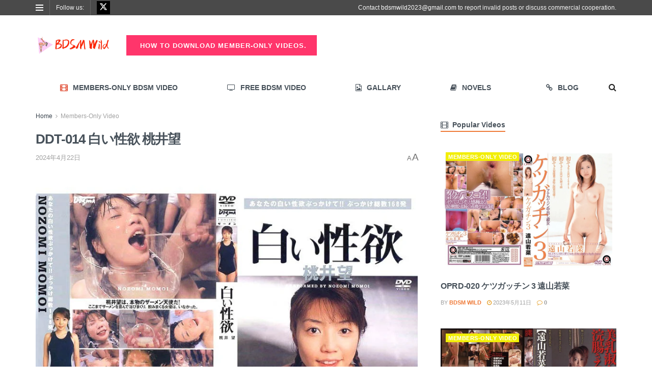

--- FILE ---
content_type: text/html; charset=UTF-8
request_url: https://bdsmwild.com/ddt-014-%E7%99%BD%E3%81%84%E6%80%A7%E6%AC%B2-%E6%A1%83%E4%BA%95%E6%9C%9B/
body_size: 31828
content:
<!doctype html>
<!--[if lt IE 7]> <html class="no-js lt-ie9 lt-ie8 lt-ie7" lang="en-US" prefix="og: https://ogp.me/ns#"> <![endif]-->
<!--[if IE 7]>    <html class="no-js lt-ie9 lt-ie8" lang="en-US" prefix="og: https://ogp.me/ns#"> <![endif]-->
<!--[if IE 8]>    <html class="no-js lt-ie9" lang="en-US" prefix="og: https://ogp.me/ns#"> <![endif]-->
<!--[if IE 9]>    <html class="no-js lt-ie10" lang="en-US" prefix="og: https://ogp.me/ns#"> <![endif]-->
<!--[if gt IE 8]><!--> <html class="no-js" lang="en-US" prefix="og: https://ogp.me/ns#"> <!--<![endif]-->
<head>
    <meta http-equiv="Content-Type" content="text/html; charset=UTF-8" />
    <meta name='viewport' content='width=device-width, initial-scale=1, user-scalable=yes' />
    <link rel="profile" href="https://gmpg.org/xfn/11" />
    <link rel="pingback" href="https://bdsmwild.com/xmlrpc.php" />
    			<script type="text/javascript">
			  var jnews_ajax_url = '/?ajax-request=jnews'
			</script>
			<script type="text/javascript">;window.jnews=window.jnews||{},window.jnews.library=window.jnews.library||{},window.jnews.library=function(){"use strict";var e=this;e.win=window,e.doc=document,e.noop=function(){},e.globalBody=e.doc.getElementsByTagName("body")[0],e.globalBody=e.globalBody?e.globalBody:e.doc,e.win.jnewsDataStorage=e.win.jnewsDataStorage||{_storage:new WeakMap,put:function(e,t,n){this._storage.has(e)||this._storage.set(e,new Map),this._storage.get(e).set(t,n)},get:function(e,t){return this._storage.get(e).get(t)},has:function(e,t){return this._storage.has(e)&&this._storage.get(e).has(t)},remove:function(e,t){var n=this._storage.get(e).delete(t);return 0===!this._storage.get(e).size&&this._storage.delete(e),n}},e.windowWidth=function(){return e.win.innerWidth||e.docEl.clientWidth||e.globalBody.clientWidth},e.windowHeight=function(){return e.win.innerHeight||e.docEl.clientHeight||e.globalBody.clientHeight},e.requestAnimationFrame=e.win.requestAnimationFrame||e.win.webkitRequestAnimationFrame||e.win.mozRequestAnimationFrame||e.win.msRequestAnimationFrame||window.oRequestAnimationFrame||function(e){return setTimeout(e,1e3/60)},e.cancelAnimationFrame=e.win.cancelAnimationFrame||e.win.webkitCancelAnimationFrame||e.win.webkitCancelRequestAnimationFrame||e.win.mozCancelAnimationFrame||e.win.msCancelRequestAnimationFrame||e.win.oCancelRequestAnimationFrame||function(e){clearTimeout(e)},e.classListSupport="classList"in document.createElement("_"),e.hasClass=e.classListSupport?function(e,t){return e.classList.contains(t)}:function(e,t){return e.className.indexOf(t)>=0},e.addClass=e.classListSupport?function(t,n){e.hasClass(t,n)||t.classList.add(n)}:function(t,n){e.hasClass(t,n)||(t.className+=" "+n)},e.removeClass=e.classListSupport?function(t,n){e.hasClass(t,n)&&t.classList.remove(n)}:function(t,n){e.hasClass(t,n)&&(t.className=t.className.replace(n,""))},e.objKeys=function(e){var t=[];for(var n in e)Object.prototype.hasOwnProperty.call(e,n)&&t.push(n);return t},e.isObjectSame=function(e,t){var n=!0;return JSON.stringify(e)!==JSON.stringify(t)&&(n=!1),n},e.extend=function(){for(var e,t,n,o=arguments[0]||{},i=1,a=arguments.length;i<a;i++)if(null!==(e=arguments[i]))for(t in e)o!==(n=e[t])&&void 0!==n&&(o[t]=n);return o},e.dataStorage=e.win.jnewsDataStorage,e.isVisible=function(e){return 0!==e.offsetWidth&&0!==e.offsetHeight||e.getBoundingClientRect().length},e.getHeight=function(e){return e.offsetHeight||e.clientHeight||e.getBoundingClientRect().height},e.getWidth=function(e){return e.offsetWidth||e.clientWidth||e.getBoundingClientRect().width},e.supportsPassive=!1;try{var t=Object.defineProperty({},"passive",{get:function(){e.supportsPassive=!0}});"createEvent"in e.doc?e.win.addEventListener("test",null,t):"fireEvent"in e.doc&&e.win.attachEvent("test",null)}catch(e){}e.passiveOption=!!e.supportsPassive&&{passive:!0},e.setStorage=function(e,t){e="jnews-"+e;var n={expired:Math.floor(((new Date).getTime()+432e5)/1e3)};t=Object.assign(n,t);localStorage.setItem(e,JSON.stringify(t))},e.getStorage=function(e){e="jnews-"+e;var t=localStorage.getItem(e);return null!==t&&0<t.length?JSON.parse(localStorage.getItem(e)):{}},e.expiredStorage=function(){var t,n="jnews-";for(var o in localStorage)o.indexOf(n)>-1&&"undefined"!==(t=e.getStorage(o.replace(n,""))).expired&&t.expired<Math.floor((new Date).getTime()/1e3)&&localStorage.removeItem(o)},e.addEvents=function(t,n,o){for(var i in n){var a=["touchstart","touchmove"].indexOf(i)>=0&&!o&&e.passiveOption;"createEvent"in e.doc?t.addEventListener(i,n[i],a):"fireEvent"in e.doc&&t.attachEvent("on"+i,n[i])}},e.removeEvents=function(t,n){for(var o in n)"createEvent"in e.doc?t.removeEventListener(o,n[o]):"fireEvent"in e.doc&&t.detachEvent("on"+o,n[o])},e.triggerEvents=function(t,n,o){var i;o=o||{detail:null};return"createEvent"in e.doc?(!(i=e.doc.createEvent("CustomEvent")||new CustomEvent(n)).initCustomEvent||i.initCustomEvent(n,!0,!1,o),void t.dispatchEvent(i)):"fireEvent"in e.doc?((i=e.doc.createEventObject()).eventType=n,void t.fireEvent("on"+i.eventType,i)):void 0},e.getParents=function(t,n){void 0===n&&(n=e.doc);for(var o=[],i=t.parentNode,a=!1;!a;)if(i){var r=i;r.querySelectorAll(n).length?a=!0:(o.push(r),i=r.parentNode)}else o=[],a=!0;return o},e.forEach=function(e,t,n){for(var o=0,i=e.length;o<i;o++)t.call(n,e[o],o)},e.getText=function(e){return e.innerText||e.textContent},e.setText=function(e,t){var n="object"==typeof t?t.innerText||t.textContent:t;e.innerText&&(e.innerText=n),e.textContent&&(e.textContent=n)},e.httpBuildQuery=function(t){return e.objKeys(t).reduce(function t(n){var o=arguments.length>1&&void 0!==arguments[1]?arguments[1]:null;return function(i,a){var r=n[a];a=encodeURIComponent(a);var s=o?"".concat(o,"[").concat(a,"]"):a;return null==r||"function"==typeof r?(i.push("".concat(s,"=")),i):["number","boolean","string"].includes(typeof r)?(i.push("".concat(s,"=").concat(encodeURIComponent(r))),i):(i.push(e.objKeys(r).reduce(t(r,s),[]).join("&")),i)}}(t),[]).join("&")},e.get=function(t,n,o,i){return o="function"==typeof o?o:e.noop,e.ajax("GET",t,n,o,i)},e.post=function(t,n,o,i){return o="function"==typeof o?o:e.noop,e.ajax("POST",t,n,o,i)},e.ajax=function(t,n,o,i,a){var r=new XMLHttpRequest,s=n,c=e.httpBuildQuery(o);if(t=-1!=["GET","POST"].indexOf(t)?t:"GET",r.open(t,s+("GET"==t?"?"+c:""),!0),"POST"==t&&r.setRequestHeader("Content-type","application/x-www-form-urlencoded"),r.setRequestHeader("X-Requested-With","XMLHttpRequest"),r.onreadystatechange=function(){4===r.readyState&&200<=r.status&&300>r.status&&"function"==typeof i&&i.call(void 0,r.response)},void 0!==a&&!a){return{xhr:r,send:function(){r.send("POST"==t?c:null)}}}return r.send("POST"==t?c:null),{xhr:r}},e.scrollTo=function(t,n,o){function i(e,t,n){this.start=this.position(),this.change=e-this.start,this.currentTime=0,this.increment=20,this.duration=void 0===n?500:n,this.callback=t,this.finish=!1,this.animateScroll()}return Math.easeInOutQuad=function(e,t,n,o){return(e/=o/2)<1?n/2*e*e+t:-n/2*(--e*(e-2)-1)+t},i.prototype.stop=function(){this.finish=!0},i.prototype.move=function(t){e.doc.documentElement.scrollTop=t,e.globalBody.parentNode.scrollTop=t,e.globalBody.scrollTop=t},i.prototype.position=function(){return e.doc.documentElement.scrollTop||e.globalBody.parentNode.scrollTop||e.globalBody.scrollTop},i.prototype.animateScroll=function(){this.currentTime+=this.increment;var t=Math.easeInOutQuad(this.currentTime,this.start,this.change,this.duration);this.move(t),this.currentTime<this.duration&&!this.finish?e.requestAnimationFrame.call(e.win,this.animateScroll.bind(this)):this.callback&&"function"==typeof this.callback&&this.callback()},new i(t,n,o)},e.unwrap=function(t){var n,o=t;e.forEach(t,(function(e,t){n?n+=e:n=e})),o.replaceWith(n)},e.performance={start:function(e){performance.mark(e+"Start")},stop:function(e){performance.mark(e+"End"),performance.measure(e,e+"Start",e+"End")}},e.fps=function(){var t=0,n=0,o=0;!function(){var i=t=0,a=0,r=0,s=document.getElementById("fpsTable"),c=function(t){void 0===document.getElementsByTagName("body")[0]?e.requestAnimationFrame.call(e.win,(function(){c(t)})):document.getElementsByTagName("body")[0].appendChild(t)};null===s&&((s=document.createElement("div")).style.position="fixed",s.style.top="120px",s.style.left="10px",s.style.width="100px",s.style.height="20px",s.style.border="1px solid black",s.style.fontSize="11px",s.style.zIndex="100000",s.style.backgroundColor="white",s.id="fpsTable",c(s));var l=function(){o++,n=Date.now(),(a=(o/(r=(n-t)/1e3)).toPrecision(2))!=i&&(i=a,s.innerHTML=i+"fps"),1<r&&(t=n,o=0),e.requestAnimationFrame.call(e.win,l)};l()}()},e.instr=function(e,t){for(var n=0;n<t.length;n++)if(-1!==e.toLowerCase().indexOf(t[n].toLowerCase()))return!0},e.winLoad=function(t,n){function o(o){if("complete"===e.doc.readyState||"interactive"===e.doc.readyState)return!o||n?setTimeout(t,n||1):t(o),1}o()||e.addEvents(e.win,{load:o})},e.docReady=function(t,n){function o(o){if("complete"===e.doc.readyState||"interactive"===e.doc.readyState)return!o||n?setTimeout(t,n||1):t(o),1}o()||e.addEvents(e.doc,{DOMContentLoaded:o})},e.fireOnce=function(){e.docReady((function(){e.assets=e.assets||[],e.assets.length&&(e.boot(),e.load_assets())}),50)},e.boot=function(){e.length&&e.doc.querySelectorAll("style[media]").forEach((function(e){"not all"==e.getAttribute("media")&&e.removeAttribute("media")}))},e.create_js=function(t,n){var o=e.doc.createElement("script");switch(o.setAttribute("src",t),n){case"defer":o.setAttribute("defer",!0);break;case"async":o.setAttribute("async",!0);break;case"deferasync":o.setAttribute("defer",!0),o.setAttribute("async",!0)}e.globalBody.appendChild(o)},e.load_assets=function(){"object"==typeof e.assets&&e.forEach(e.assets.slice(0),(function(t,n){var o="";t.defer&&(o+="defer"),t.async&&(o+="async"),e.create_js(t.url,o);var i=e.assets.indexOf(t);i>-1&&e.assets.splice(i,1)})),e.assets=jnewsoption.au_scripts=window.jnewsads=[]},e.setCookie=function(e,t,n){var o="";if(n){var i=new Date;i.setTime(i.getTime()+24*n*60*60*1e3),o="; expires="+i.toUTCString()}document.cookie=e+"="+(t||"")+o+"; path=/"},e.getCookie=function(e){for(var t=e+"=",n=document.cookie.split(";"),o=0;o<n.length;o++){for(var i=n[o];" "==i.charAt(0);)i=i.substring(1,i.length);if(0==i.indexOf(t))return i.substring(t.length,i.length)}return null},e.eraseCookie=function(e){document.cookie=e+"=; Path=/; Expires=Thu, 01 Jan 1970 00:00:01 GMT;"},e.docReady((function(){e.globalBody=e.globalBody==e.doc?e.doc.getElementsByTagName("body")[0]:e.globalBody,e.globalBody=e.globalBody?e.globalBody:e.doc})),e.winLoad((function(){e.winLoad((function(){var t=!1;if(void 0!==window.jnewsadmin)if(void 0!==window.file_version_checker){var n=e.objKeys(window.file_version_checker);n.length?n.forEach((function(e){t||"10.0.4"===window.file_version_checker[e]||(t=!0)})):t=!0}else t=!0;t&&(window.jnewsHelper.getMessage(),window.jnewsHelper.getNotice())}),2500)}))},window.jnews.library=new window.jnews.library;</script>
<!-- Search Engine Optimization by Rank Math - https://rankmath.com/ -->
<title>DDT-014 白い性欲 桃井望 - BDSM Wild | Bondage Videos &amp; More</title>
<meta name="description" content="桃井望は本物のザーメン天使だ！ここまでザーメンを喜んで浴びまくり、飲みまくる女優はいなかった…。"/>
<meta name="robots" content="index, follow, max-snippet:-1, max-video-preview:-1, max-image-preview:large"/>
<link rel="canonical" href="https://bdsmwild.com/ddt-014-%e7%99%bd%e3%81%84%e6%80%a7%e6%ac%b2-%e6%a1%83%e4%ba%95%e6%9c%9b/" />
<meta property="og:locale" content="en_US" />
<meta property="og:type" content="article" />
<meta property="og:title" content="DDT-014 白い性欲 桃井望 - BDSM Wild | Bondage Videos &amp; More" />
<meta property="og:description" content="桃井望は本物のザーメン天使だ！ここまでザーメンを喜んで浴びまくり、飲みまくる女優はいなかった…。" />
<meta property="og:url" content="https://bdsmwild.com/ddt-014-%e7%99%bd%e3%81%84%e6%80%a7%e6%ac%b2-%e6%a1%83%e4%ba%95%e6%9c%9b/" />
<meta property="og:site_name" content="BDSM Wild | Bondage Videos &amp; More" />
<meta property="article:tag" content="Bukakke | ぶっかけ | 多人顏射" />
<meta property="article:section" content="Members-Only Video" />
<meta property="og:updated_time" content="2024-04-22T22:15:32+08:00" />
<meta property="og:image" content="https://bdsmwild.com/wp-content/uploads/2024/04/01692-DDT-014-bdsmwild-DogmaDDT-014-白い性欲-桃井望.jpg" />
<meta property="og:image:secure_url" content="https://bdsmwild.com/wp-content/uploads/2024/04/01692-DDT-014-bdsmwild-DogmaDDT-014-白い性欲-桃井望.jpg" />
<meta property="og:image:width" content="800" />
<meta property="og:image:height" content="600" />
<meta property="og:image:alt" content="DDT-014 白い性欲 桃井望" />
<meta property="og:image:type" content="image/jpeg" />
<meta property="article:published_time" content="2024-04-22T22:14:27+08:00" />
<meta property="article:modified_time" content="2024-04-22T22:15:32+08:00" />
<meta name="twitter:card" content="summary_large_image" />
<meta name="twitter:title" content="DDT-014 白い性欲 桃井望 - BDSM Wild | Bondage Videos &amp; More" />
<meta name="twitter:description" content="桃井望は本物のザーメン天使だ！ここまでザーメンを喜んで浴びまくり、飲みまくる女優はいなかった…。" />
<meta name="twitter:image" content="https://bdsmwild.com/wp-content/uploads/2024/04/01692-DDT-014-bdsmwild-DogmaDDT-014-白い性欲-桃井望.jpg" />
<meta name="twitter:label1" content="Written by" />
<meta name="twitter:data1" content="BDSM wild" />
<meta name="twitter:label2" content="Time to read" />
<meta name="twitter:data2" content="Less than a minute" />
<script type="application/ld+json" class="rank-math-schema">{"@context":"https://schema.org","@graph":[{"@type":["AdultEntertainment","Organization"],"@id":"https://bdsmwild.com/#organization","name":"BDSM Wild | Bondage Videos &amp; More","url":"https://bdsmwild.com","logo":{"@type":"ImageObject","@id":"https://bdsmwild.com/#logo","url":"https://bdsmwild.com/wp-content/uploads/2025/02/cropped-Site-icon.png","contentUrl":"https://bdsmwild.com/wp-content/uploads/2025/02/cropped-Site-icon.png","caption":"BDSM Wild | Bondage Videos &amp; More","inLanguage":"en-US","width":"512","height":"512"},"openingHours":["Monday,Tuesday,Wednesday,Thursday,Friday,Saturday,Sunday 09:00-17:00"],"image":{"@id":"https://bdsmwild.com/#logo"}},{"@type":"WebSite","@id":"https://bdsmwild.com/#website","url":"https://bdsmwild.com","name":"BDSM Wild | Bondage Videos &amp; More","alternateName":"BDSMWild","publisher":{"@id":"https://bdsmwild.com/#organization"},"inLanguage":"en-US"},{"@type":"ImageObject","@id":"https://bdsmwild.com/wp-content/uploads/2024/04/01692-DDT-014-bdsmwild-DogmaDDT-014-\u767d\u3044\u6027\u6b32-\u6843\u4e95\u671b.jpg","url":"https://bdsmwild.com/wp-content/uploads/2024/04/01692-DDT-014-bdsmwild-DogmaDDT-014-\u767d\u3044\u6027\u6b32-\u6843\u4e95\u671b.jpg","width":"800","height":"600","caption":"DDT-014 \u767d\u3044\u6027\u6b32 \u6843\u4e95\u671b","inLanguage":"en-US"},{"@type":"WebPage","@id":"https://bdsmwild.com/ddt-014-%e7%99%bd%e3%81%84%e6%80%a7%e6%ac%b2-%e6%a1%83%e4%ba%95%e6%9c%9b/#webpage","url":"https://bdsmwild.com/ddt-014-%e7%99%bd%e3%81%84%e6%80%a7%e6%ac%b2-%e6%a1%83%e4%ba%95%e6%9c%9b/","name":"DDT-014 \u767d\u3044\u6027\u6b32 \u6843\u4e95\u671b - BDSM Wild | Bondage Videos &amp; More","datePublished":"2024-04-22T22:14:27+08:00","dateModified":"2024-04-22T22:15:32+08:00","isPartOf":{"@id":"https://bdsmwild.com/#website"},"primaryImageOfPage":{"@id":"https://bdsmwild.com/wp-content/uploads/2024/04/01692-DDT-014-bdsmwild-DogmaDDT-014-\u767d\u3044\u6027\u6b32-\u6843\u4e95\u671b.jpg"},"inLanguage":"en-US"},{"@type":"Person","@id":"https://bdsmwild.com/author/bdsmabcde_tijnc5tb/","name":"BDSM wild","url":"https://bdsmwild.com/author/bdsmabcde_tijnc5tb/","image":{"@type":"ImageObject","@id":"https://secure.gravatar.com/avatar/b62c95fee772b1d254152e4be48b210d3db7328eaf791b0cdcb926988e35ed40?s=96&amp;d=mm&amp;r=g","url":"https://secure.gravatar.com/avatar/b62c95fee772b1d254152e4be48b210d3db7328eaf791b0cdcb926988e35ed40?s=96&amp;d=mm&amp;r=g","caption":"BDSM wild","inLanguage":"en-US"},"sameAs":["https://bdsmwild.com"],"worksFor":{"@id":"https://bdsmwild.com/#organization"}},{"@type":"BlogPosting","headline":"DDT-014 \u767d\u3044\u6027\u6b32 \u6843\u4e95\u671b - BDSM Wild | Bondage Videos &amp; More","datePublished":"2024-04-22T22:14:27+08:00","dateModified":"2024-04-22T22:15:32+08:00","articleSection":"Members-Only Video","author":{"@id":"https://bdsmwild.com/author/bdsmabcde_tijnc5tb/","name":"BDSM wild"},"publisher":{"@id":"https://bdsmwild.com/#organization"},"description":"\u6843\u4e95\u671b\u306f\u672c\u7269\u306e\u30b6\u30fc\u30e1\u30f3\u5929\u4f7f\u3060\uff01\u3053\u3053\u307e\u3067\u30b6\u30fc\u30e1\u30f3\u3092\u559c\u3093\u3067\u6d74\u3073\u307e\u304f\u308a\u3001\u98f2\u307f\u307e\u304f\u308b\u5973\u512a\u306f\u3044\u306a\u304b\u3063\u305f\u2026\u3002","name":"DDT-014 \u767d\u3044\u6027\u6b32 \u6843\u4e95\u671b - BDSM Wild | Bondage Videos &amp; More","@id":"https://bdsmwild.com/ddt-014-%e7%99%bd%e3%81%84%e6%80%a7%e6%ac%b2-%e6%a1%83%e4%ba%95%e6%9c%9b/#richSnippet","isPartOf":{"@id":"https://bdsmwild.com/ddt-014-%e7%99%bd%e3%81%84%e6%80%a7%e6%ac%b2-%e6%a1%83%e4%ba%95%e6%9c%9b/#webpage"},"image":{"@id":"https://bdsmwild.com/wp-content/uploads/2024/04/01692-DDT-014-bdsmwild-DogmaDDT-014-\u767d\u3044\u6027\u6b32-\u6843\u4e95\u671b.jpg"},"inLanguage":"en-US","mainEntityOfPage":{"@id":"https://bdsmwild.com/ddt-014-%e7%99%bd%e3%81%84%e6%80%a7%e6%ac%b2-%e6%a1%83%e4%ba%95%e6%9c%9b/#webpage"}}]}</script>
<!-- /Rank Math WordPress SEO plugin -->

<link rel="alternate" type="application/rss+xml" title="BDSM Wild | Bondage Videos &amp; More &raquo; Feed" href="https://bdsmwild.com/feed/" />
<link rel="alternate" type="application/rss+xml" title="BDSM Wild | Bondage Videos &amp; More &raquo; Comments Feed" href="https://bdsmwild.com/comments/feed/" />
<link rel="alternate" type="application/rss+xml" title="BDSM Wild | Bondage Videos &amp; More &raquo; DDT-014 白い性欲 桃井望 Comments Feed" href="https://bdsmwild.com/ddt-014-%e7%99%bd%e3%81%84%e6%80%a7%e6%ac%b2-%e6%a1%83%e4%ba%95%e6%9c%9b/feed/" />
<link rel="alternate" title="oEmbed (JSON)" type="application/json+oembed" href="https://bdsmwild.com/wp-json/oembed/1.0/embed?url=https%3A%2F%2Fbdsmwild.com%2Fddt-014-%25e7%2599%25bd%25e3%2581%2584%25e6%2580%25a7%25e6%25ac%25b2-%25e6%25a1%2583%25e4%25ba%2595%25e6%259c%259b%2F" />
<link rel="alternate" title="oEmbed (XML)" type="text/xml+oembed" href="https://bdsmwild.com/wp-json/oembed/1.0/embed?url=https%3A%2F%2Fbdsmwild.com%2Fddt-014-%25e7%2599%25bd%25e3%2581%2584%25e6%2580%25a7%25e6%25ac%25b2-%25e6%25a1%2583%25e4%25ba%2595%25e6%259c%259b%2F&#038;format=xml" />
<style id='wp-img-auto-sizes-contain-inline-css' type='text/css'>
img:is([sizes=auto i],[sizes^="auto," i]){contain-intrinsic-size:3000px 1500px}
/*# sourceURL=wp-img-auto-sizes-contain-inline-css */
</style>
<style id='wp-emoji-styles-inline-css' type='text/css'>

	img.wp-smiley, img.emoji {
		display: inline !important;
		border: none !important;
		box-shadow: none !important;
		height: 1em !important;
		width: 1em !important;
		margin: 0 0.07em !important;
		vertical-align: -0.1em !important;
		background: none !important;
		padding: 0 !important;
	}
/*# sourceURL=wp-emoji-styles-inline-css */
</style>
<style id='classic-theme-styles-inline-css' type='text/css'>
/*! This file is auto-generated */
.wp-block-button__link{color:#fff;background-color:#32373c;border-radius:9999px;box-shadow:none;text-decoration:none;padding:calc(.667em + 2px) calc(1.333em + 2px);font-size:1.125em}.wp-block-file__button{background:#32373c;color:#fff;text-decoration:none}
/*# sourceURL=/wp-includes/css/classic-themes.min.css */
</style>
<style id='global-styles-inline-css' type='text/css'>
:root{--wp--preset--aspect-ratio--square: 1;--wp--preset--aspect-ratio--4-3: 4/3;--wp--preset--aspect-ratio--3-4: 3/4;--wp--preset--aspect-ratio--3-2: 3/2;--wp--preset--aspect-ratio--2-3: 2/3;--wp--preset--aspect-ratio--16-9: 16/9;--wp--preset--aspect-ratio--9-16: 9/16;--wp--preset--color--black: #000000;--wp--preset--color--cyan-bluish-gray: #abb8c3;--wp--preset--color--white: #ffffff;--wp--preset--color--pale-pink: #f78da7;--wp--preset--color--vivid-red: #cf2e2e;--wp--preset--color--luminous-vivid-orange: #ff6900;--wp--preset--color--luminous-vivid-amber: #fcb900;--wp--preset--color--light-green-cyan: #7bdcb5;--wp--preset--color--vivid-green-cyan: #00d084;--wp--preset--color--pale-cyan-blue: #8ed1fc;--wp--preset--color--vivid-cyan-blue: #0693e3;--wp--preset--color--vivid-purple: #9b51e0;--wp--preset--gradient--vivid-cyan-blue-to-vivid-purple: linear-gradient(135deg,rgb(6,147,227) 0%,rgb(155,81,224) 100%);--wp--preset--gradient--light-green-cyan-to-vivid-green-cyan: linear-gradient(135deg,rgb(122,220,180) 0%,rgb(0,208,130) 100%);--wp--preset--gradient--luminous-vivid-amber-to-luminous-vivid-orange: linear-gradient(135deg,rgb(252,185,0) 0%,rgb(255,105,0) 100%);--wp--preset--gradient--luminous-vivid-orange-to-vivid-red: linear-gradient(135deg,rgb(255,105,0) 0%,rgb(207,46,46) 100%);--wp--preset--gradient--very-light-gray-to-cyan-bluish-gray: linear-gradient(135deg,rgb(238,238,238) 0%,rgb(169,184,195) 100%);--wp--preset--gradient--cool-to-warm-spectrum: linear-gradient(135deg,rgb(74,234,220) 0%,rgb(151,120,209) 20%,rgb(207,42,186) 40%,rgb(238,44,130) 60%,rgb(251,105,98) 80%,rgb(254,248,76) 100%);--wp--preset--gradient--blush-light-purple: linear-gradient(135deg,rgb(255,206,236) 0%,rgb(152,150,240) 100%);--wp--preset--gradient--blush-bordeaux: linear-gradient(135deg,rgb(254,205,165) 0%,rgb(254,45,45) 50%,rgb(107,0,62) 100%);--wp--preset--gradient--luminous-dusk: linear-gradient(135deg,rgb(255,203,112) 0%,rgb(199,81,192) 50%,rgb(65,88,208) 100%);--wp--preset--gradient--pale-ocean: linear-gradient(135deg,rgb(255,245,203) 0%,rgb(182,227,212) 50%,rgb(51,167,181) 100%);--wp--preset--gradient--electric-grass: linear-gradient(135deg,rgb(202,248,128) 0%,rgb(113,206,126) 100%);--wp--preset--gradient--midnight: linear-gradient(135deg,rgb(2,3,129) 0%,rgb(40,116,252) 100%);--wp--preset--font-size--small: 13px;--wp--preset--font-size--medium: 20px;--wp--preset--font-size--large: 36px;--wp--preset--font-size--x-large: 42px;--wp--preset--spacing--20: 0.44rem;--wp--preset--spacing--30: 0.67rem;--wp--preset--spacing--40: 1rem;--wp--preset--spacing--50: 1.5rem;--wp--preset--spacing--60: 2.25rem;--wp--preset--spacing--70: 3.38rem;--wp--preset--spacing--80: 5.06rem;--wp--preset--shadow--natural: 6px 6px 9px rgba(0, 0, 0, 0.2);--wp--preset--shadow--deep: 12px 12px 50px rgba(0, 0, 0, 0.4);--wp--preset--shadow--sharp: 6px 6px 0px rgba(0, 0, 0, 0.2);--wp--preset--shadow--outlined: 6px 6px 0px -3px rgb(255, 255, 255), 6px 6px rgb(0, 0, 0);--wp--preset--shadow--crisp: 6px 6px 0px rgb(0, 0, 0);}:where(.is-layout-flex){gap: 0.5em;}:where(.is-layout-grid){gap: 0.5em;}body .is-layout-flex{display: flex;}.is-layout-flex{flex-wrap: wrap;align-items: center;}.is-layout-flex > :is(*, div){margin: 0;}body .is-layout-grid{display: grid;}.is-layout-grid > :is(*, div){margin: 0;}:where(.wp-block-columns.is-layout-flex){gap: 2em;}:where(.wp-block-columns.is-layout-grid){gap: 2em;}:where(.wp-block-post-template.is-layout-flex){gap: 1.25em;}:where(.wp-block-post-template.is-layout-grid){gap: 1.25em;}.has-black-color{color: var(--wp--preset--color--black) !important;}.has-cyan-bluish-gray-color{color: var(--wp--preset--color--cyan-bluish-gray) !important;}.has-white-color{color: var(--wp--preset--color--white) !important;}.has-pale-pink-color{color: var(--wp--preset--color--pale-pink) !important;}.has-vivid-red-color{color: var(--wp--preset--color--vivid-red) !important;}.has-luminous-vivid-orange-color{color: var(--wp--preset--color--luminous-vivid-orange) !important;}.has-luminous-vivid-amber-color{color: var(--wp--preset--color--luminous-vivid-amber) !important;}.has-light-green-cyan-color{color: var(--wp--preset--color--light-green-cyan) !important;}.has-vivid-green-cyan-color{color: var(--wp--preset--color--vivid-green-cyan) !important;}.has-pale-cyan-blue-color{color: var(--wp--preset--color--pale-cyan-blue) !important;}.has-vivid-cyan-blue-color{color: var(--wp--preset--color--vivid-cyan-blue) !important;}.has-vivid-purple-color{color: var(--wp--preset--color--vivid-purple) !important;}.has-black-background-color{background-color: var(--wp--preset--color--black) !important;}.has-cyan-bluish-gray-background-color{background-color: var(--wp--preset--color--cyan-bluish-gray) !important;}.has-white-background-color{background-color: var(--wp--preset--color--white) !important;}.has-pale-pink-background-color{background-color: var(--wp--preset--color--pale-pink) !important;}.has-vivid-red-background-color{background-color: var(--wp--preset--color--vivid-red) !important;}.has-luminous-vivid-orange-background-color{background-color: var(--wp--preset--color--luminous-vivid-orange) !important;}.has-luminous-vivid-amber-background-color{background-color: var(--wp--preset--color--luminous-vivid-amber) !important;}.has-light-green-cyan-background-color{background-color: var(--wp--preset--color--light-green-cyan) !important;}.has-vivid-green-cyan-background-color{background-color: var(--wp--preset--color--vivid-green-cyan) !important;}.has-pale-cyan-blue-background-color{background-color: var(--wp--preset--color--pale-cyan-blue) !important;}.has-vivid-cyan-blue-background-color{background-color: var(--wp--preset--color--vivid-cyan-blue) !important;}.has-vivid-purple-background-color{background-color: var(--wp--preset--color--vivid-purple) !important;}.has-black-border-color{border-color: var(--wp--preset--color--black) !important;}.has-cyan-bluish-gray-border-color{border-color: var(--wp--preset--color--cyan-bluish-gray) !important;}.has-white-border-color{border-color: var(--wp--preset--color--white) !important;}.has-pale-pink-border-color{border-color: var(--wp--preset--color--pale-pink) !important;}.has-vivid-red-border-color{border-color: var(--wp--preset--color--vivid-red) !important;}.has-luminous-vivid-orange-border-color{border-color: var(--wp--preset--color--luminous-vivid-orange) !important;}.has-luminous-vivid-amber-border-color{border-color: var(--wp--preset--color--luminous-vivid-amber) !important;}.has-light-green-cyan-border-color{border-color: var(--wp--preset--color--light-green-cyan) !important;}.has-vivid-green-cyan-border-color{border-color: var(--wp--preset--color--vivid-green-cyan) !important;}.has-pale-cyan-blue-border-color{border-color: var(--wp--preset--color--pale-cyan-blue) !important;}.has-vivid-cyan-blue-border-color{border-color: var(--wp--preset--color--vivid-cyan-blue) !important;}.has-vivid-purple-border-color{border-color: var(--wp--preset--color--vivid-purple) !important;}.has-vivid-cyan-blue-to-vivid-purple-gradient-background{background: var(--wp--preset--gradient--vivid-cyan-blue-to-vivid-purple) !important;}.has-light-green-cyan-to-vivid-green-cyan-gradient-background{background: var(--wp--preset--gradient--light-green-cyan-to-vivid-green-cyan) !important;}.has-luminous-vivid-amber-to-luminous-vivid-orange-gradient-background{background: var(--wp--preset--gradient--luminous-vivid-amber-to-luminous-vivid-orange) !important;}.has-luminous-vivid-orange-to-vivid-red-gradient-background{background: var(--wp--preset--gradient--luminous-vivid-orange-to-vivid-red) !important;}.has-very-light-gray-to-cyan-bluish-gray-gradient-background{background: var(--wp--preset--gradient--very-light-gray-to-cyan-bluish-gray) !important;}.has-cool-to-warm-spectrum-gradient-background{background: var(--wp--preset--gradient--cool-to-warm-spectrum) !important;}.has-blush-light-purple-gradient-background{background: var(--wp--preset--gradient--blush-light-purple) !important;}.has-blush-bordeaux-gradient-background{background: var(--wp--preset--gradient--blush-bordeaux) !important;}.has-luminous-dusk-gradient-background{background: var(--wp--preset--gradient--luminous-dusk) !important;}.has-pale-ocean-gradient-background{background: var(--wp--preset--gradient--pale-ocean) !important;}.has-electric-grass-gradient-background{background: var(--wp--preset--gradient--electric-grass) !important;}.has-midnight-gradient-background{background: var(--wp--preset--gradient--midnight) !important;}.has-small-font-size{font-size: var(--wp--preset--font-size--small) !important;}.has-medium-font-size{font-size: var(--wp--preset--font-size--medium) !important;}.has-large-font-size{font-size: var(--wp--preset--font-size--large) !important;}.has-x-large-font-size{font-size: var(--wp--preset--font-size--x-large) !important;}
:where(.wp-block-post-template.is-layout-flex){gap: 1.25em;}:where(.wp-block-post-template.is-layout-grid){gap: 1.25em;}
:where(.wp-block-term-template.is-layout-flex){gap: 1.25em;}:where(.wp-block-term-template.is-layout-grid){gap: 1.25em;}
:where(.wp-block-columns.is-layout-flex){gap: 2em;}:where(.wp-block-columns.is-layout-grid){gap: 2em;}
:root :where(.wp-block-pullquote){font-size: 1.5em;line-height: 1.6;}
/*# sourceURL=global-styles-inline-css */
</style>
<link rel="stylesheet" href="https://bdsmwild.com/wp-content/cache/minify/32032.css" media="all" />
























<script src="https://bdsmwild.com/wp-content/cache/minify/818c0.js"></script>


<link rel="https://api.w.org/" href="https://bdsmwild.com/wp-json/" /><link rel="alternate" title="JSON" type="application/json" href="https://bdsmwild.com/wp-json/wp/v2/posts/30250" /><link rel="EditURI" type="application/rsd+xml" title="RSD" href="https://bdsmwild.com/xmlrpc.php?rsd" />
<meta name="generator" content="WordPress 6.9" />
<link rel='shortlink' href='https://bdsmwild.com/?p=30250' />
<meta name="cdp-version" content="1.5.0" />    <!-- TezFiles 视频预览 Start -->
    <script data-padding="2px 5px" 
            data-align="left" 
            data-width="800px" 
            data-height="56.25%" 
            src="https://tezfiles.com/js/links-to-preview.js" 
            data-content-order="link,preview" 
            data-cfasync="false">
    </script>
    <!-- TezFiles 视频预览 End -->
    <meta name="generator" content="Elementor 3.34.2; features: additional_custom_breakpoints; settings: css_print_method-external, google_font-enabled, font_display-swap">
			<style>
				.e-con.e-parent:nth-of-type(n+4):not(.e-lazyloaded):not(.e-no-lazyload),
				.e-con.e-parent:nth-of-type(n+4):not(.e-lazyloaded):not(.e-no-lazyload) * {
					background-image: none !important;
				}
				@media screen and (max-height: 1024px) {
					.e-con.e-parent:nth-of-type(n+3):not(.e-lazyloaded):not(.e-no-lazyload),
					.e-con.e-parent:nth-of-type(n+3):not(.e-lazyloaded):not(.e-no-lazyload) * {
						background-image: none !important;
					}
				}
				@media screen and (max-height: 640px) {
					.e-con.e-parent:nth-of-type(n+2):not(.e-lazyloaded):not(.e-no-lazyload),
					.e-con.e-parent:nth-of-type(n+2):not(.e-lazyloaded):not(.e-no-lazyload) * {
						background-image: none !important;
					}
				}
			</style>
			<script type="text/javascript" id="google_gtagjs" src="https://www.googletagmanager.com/gtag/js?id=G-DKPPNPFZWN" async="async"></script>
<script type="text/javascript" id="google_gtagjs-inline">
/* <![CDATA[ */
window.dataLayer = window.dataLayer || [];function gtag(){dataLayer.push(arguments);}gtag('js', new Date());gtag('config', 'G-DKPPNPFZWN', {} );
/* ]]> */
</script>
<link rel="icon" href="https://bdsmwild.com/wp-content/uploads/2025/02/cropped-Site-icon-32x32.png" sizes="32x32" />
<link rel="icon" href="https://bdsmwild.com/wp-content/uploads/2025/02/cropped-Site-icon-192x192.png" sizes="192x192" />
<link rel="apple-touch-icon" href="https://bdsmwild.com/wp-content/uploads/2025/02/cropped-Site-icon-180x180.png" />
<meta name="msapplication-TileImage" content="https://bdsmwild.com/wp-content/uploads/2025/02/cropped-Site-icon-270x270.png" />
</head>
<body class="wp-singular post-template-default single single-post postid-30250 single-format-standard wp-embed-responsive wp-theme-jnews jeg_toggle_light jeg_single_tpl_1 jnews jsc_normal elementor-default elementor-kit-19 elementor-page elementor-page-30250">

    
    
    <div class="jeg_ad jeg_ad_top jnews_header_top_ads">
        <div class='ads-wrapper  '></div>    </div>

    <!-- The Main Wrapper
    ============================================= -->
    <div class="jeg_viewport">

        
        <div class="jeg_header_wrapper">
            <div class="jeg_header_instagram_wrapper">
    </div>

<!-- HEADER -->
<div class="jeg_header normal">
    <div class="jeg_topbar jeg_container jeg_navbar_wrapper dark">
    <div class="container">
        <div class="jeg_nav_row">
            
                <div class="jeg_nav_col jeg_nav_left  jeg_nav_grow">
                    <div class="item_wrap jeg_nav_alignleft">
                        <div class="jeg_nav_item jeg_nav_icon">
    <a href="#" aria-label="Show Menu" class="toggle_btn jeg_mobile_toggle">
    	<span></span><span></span><span></span>
    </a>
</div><div class="jeg_nav_item jeg_nav_html">
    Follow us:</div>			<div
				class="jeg_nav_item socials_widget jeg_social_icon_block square">
				<a href="https://twitter.com/bdsm_wild" target='_blank' rel='external noopener nofollow'  aria-label="Find us on Twitter" class="jeg_twitter"><i class="fa fa-twitter"><span class="jeg-icon icon-twitter"><svg xmlns="http://www.w3.org/2000/svg" height="1em" viewBox="0 0 512 512"><!--! Font Awesome Free 6.4.2 by @fontawesome - https://fontawesome.com License - https://fontawesome.com/license (Commercial License) Copyright 2023 Fonticons, Inc. --><path d="M389.2 48h70.6L305.6 224.2 487 464H345L233.7 318.6 106.5 464H35.8L200.7 275.5 26.8 48H172.4L272.9 180.9 389.2 48zM364.4 421.8h39.1L151.1 88h-42L364.4 421.8z"/></svg></span></i> </a>			</div>
			                    </div>
                </div>

                
                <div class="jeg_nav_col jeg_nav_center  jeg_nav_normal">
                    <div class="item_wrap jeg_nav_alignleft">
                                            </div>
                </div>

                
                <div class="jeg_nav_col jeg_nav_right  jeg_nav_normal">
                    <div class="item_wrap jeg_nav_alignright">
                        <div class="jeg_nav_item jeg_nav_html">
    Contact <a href="/cdn-cgi/l/email-protection#ffdf9d9b8c928896939bcdcfcdccbf98929e9693d19c9092" title="bdsmwild2023@gmail.com"><span class="__cf_email__" data-cfemail="076563746a706e6b633537353447606a666e6b2964686a">[email&#160;protected]</span></a> to report invalid posts or discuss commercial cooperation.  </div>                    </div>
                </div>

                        </div>
    </div>
</div><!-- /.jeg_container --><div class="jeg_midbar jeg_container jeg_navbar_wrapper normal">
    <div class="container">
        <div class="jeg_nav_row">
            
                <div class="jeg_nav_col jeg_nav_left jeg_nav_normal">
                    <div class="item_wrap jeg_nav_alignleft">
                        <div class="jeg_nav_item jeg_logo jeg_desktop_logo">
			<div class="site-title">
			<a href="https://bdsmwild.com/" aria-label="Visit Homepage" style="padding: 0 0 0 0;">
				<img class='jeg_logo_img' src="https://bdsmwild.com/wp-content/uploads/2023/10/Honeyview_Site-Logo-2-300x72-1.png" srcset="https://bdsmwild.com/wp-content/uploads/2023/10/Honeyview_Site-Logo-2-300x72-1.png 1x, https://bdsmwild.com/wp-content/uploads/2023/10/Honeyview_Site-Logo-2-300x72-1.png 2x" alt="BDSM Wild | Bondage, SM, Spanking, Torture, Master-Slave VIDEOS, ARTS &amp; CULTURES"data-light-src="https://bdsmwild.com/wp-content/uploads/2023/10/Honeyview_Site-Logo-2-300x72-1.png" data-light-srcset="https://bdsmwild.com/wp-content/uploads/2023/10/Honeyview_Site-Logo-2-300x72-1.png 1x, https://bdsmwild.com/wp-content/uploads/2023/10/Honeyview_Site-Logo-2-300x72-1.png 2x" data-dark-src="https://bdsmwild.com/wp-content/uploads/2023/10/Honeyview_Site-Logo-浅色-300x74-1.png" data-dark-srcset="https://bdsmwild.com/wp-content/uploads/2023/10/Honeyview_Site-Logo-浅色-300x74-1.png 1x, https://bdsmwild.com/wp-content/uploads/2023/10/Honeyview_Site-Logo-浅色-300x74-1.png 2x">			</a>
		</div>
	</div>
                    </div>
                </div>

                
                <div class="jeg_nav_col jeg_nav_center jeg_nav_normal">
                    <div class="item_wrap jeg_nav_alignleft">
                        <!-- Button -->
<div class="jeg_nav_item jeg_button_1">
    		<a href="https://bdsmwild.com/how-to-download-videos-from-this-website/"
			class="btn default "
			target="_blank"
			>
			<i class="fa fa-wings"></i>
			How to download Member-Only Videos.		</a>
		</div>                    </div>
                </div>

                
                <div class="jeg_nav_col jeg_nav_right jeg_nav_grow">
                    <div class="item_wrap jeg_nav_alignright">
                        <div class="jeg_nav_item jeg_ad jeg_ad_top jnews_header_ads">
    <div class='ads-wrapper  '><div class='ads_code'><!-- JuicyAds v3.0 -->
<script data-cfasync="false" src="/cdn-cgi/scripts/5c5dd728/cloudflare-static/email-decode.min.js"></script><script type="text/javascript" data-cfasync="false" async src="https://poweredby.jads.co/js/jads.js"></script>
<ins id="1079794" data-width="468" data-height="72"></ins>
<script type="text/javascript" data-cfasync="false" async>(adsbyjuicy = window.adsbyjuicy || []).push({'adzone':1079794});</script>
<!--JuicyAds END--></div></div></div>                    </div>
                </div>

                        </div>
    </div>
</div><div class="jeg_bottombar jeg_navbar jeg_container jeg_navbar_wrapper  jeg_navbar_fitwidth jeg_navbar_normal">
    <div class="container">
        <div class="jeg_nav_row">
            
                <div class="jeg_nav_col jeg_nav_left jeg_nav_grow">
                    <div class="item_wrap jeg_nav_alignleft">
                        <div class="jeg_nav_item jeg_main_menu_wrapper">
<div class="jeg_mainmenu_wrap"><ul class="jeg_menu jeg_main_menu jeg_menu_style_2" data-animation="slide"><li id="menu-item-188" class="menu-item menu-item-type-taxonomy menu-item-object-category current-post-ancestor current-menu-parent current-post-parent menu-item-188 bgnav jeg_menu_icon_enable" data-item-row="default" ><a href="https://bdsmwild.com/category/sm-video/"><i style='color: #d82000' class='jeg_font_menu fa fa-film'></i>Members-Only BDSM Video</a></li>
<li id="menu-item-22894" class="menu-item menu-item-type-taxonomy menu-item-object-category menu-item-22894 bgnav jeg_menu_icon_enable" data-item-row="default" ><a href="https://bdsmwild.com/category/bdsm-videos-online/"><i  class='jeg_font_menu fa fa-tv'></i>Free BDSM Video</a></li>
<li id="menu-item-189" class="menu-item menu-item-type-taxonomy menu-item-object-category menu-item-189 bgnav jeg_menu_icon_enable" data-item-row="default" ><a href="https://bdsmwild.com/category/sm-gallary/"><i  class='jeg_font_menu fa fa-file-picture-o'></i>Gallary</a></li>
<li id="menu-item-8726" class="menu-item menu-item-type-post_type menu-item-object-page menu-item-has-children menu-item-8726 bgnav jeg_menu_icon_enable" data-item-row="default" ><a href="https://bdsmwild.com/bdsm-kink-novels/"><i  class='jeg_font_menu fa fa-book'></i>Novels</a>
<ul class="sub-menu">
	<li id="menu-item-8709" class="menu-item menu-item-type-taxonomy menu-item-object-category menu-item-8709 bgnav" data-item-row="default" ><a href="https://bdsmwild.com/category/english-novel/">English Novel</a></li>
	<li id="menu-item-8710" class="menu-item menu-item-type-taxonomy menu-item-object-category menu-item-8710 bgnav" data-item-row="default" ><a href="https://bdsmwild.com/category/%e4%b8%ad%e6%96%87%e5%b0%8f%e8%af%b4/">中文BDSM小说</a></li>
	<li id="menu-item-8711" class="menu-item menu-item-type-taxonomy menu-item-object-category menu-item-8711 bgnav" data-item-row="default" ><a href="https://bdsmwild.com/category/%e6%97%a5%e6%9c%ac%e8%aa%9e%e5%b0%8f%e8%aa%ac/">日本語小説</a></li>
</ul>
</li>
<li id="menu-item-18306" class="menu-item menu-item-type-post_type menu-item-object-page menu-item-has-children menu-item-18306 bgnav jeg_menu_icon_enable" data-item-row="default" ><a href="https://bdsmwild.com/bdsm-kink-blogs/"><i  class='jeg_font_menu fa fa-chain'></i>Blog</a>
<ul class="sub-menu">
	<li id="menu-item-18307" class="menu-item menu-item-type-taxonomy menu-item-object-category menu-item-18307 bgnav" data-item-row="default" ><a href="https://bdsmwild.com/category/bdsm-blog-english/">BDSM blog (English)</a></li>
	<li id="menu-item-18309" class="menu-item menu-item-type-taxonomy menu-item-object-category menu-item-18309 bgnav" data-item-row="default" ><a href="https://bdsmwild.com/category/bdsm-blog-chinese/">BDSM blog (中文)</a></li>
	<li id="menu-item-18308" class="menu-item menu-item-type-taxonomy menu-item-object-category menu-item-18308 bgnav" data-item-row="default" ><a href="https://bdsmwild.com/category/bdsm-blog-japanese/">BDSM blog (日本語)</a></li>
</ul>
</li>
</ul></div></div>
                    </div>
                </div>

                
                <div class="jeg_nav_col jeg_nav_center jeg_nav_normal">
                    <div class="item_wrap jeg_nav_aligncenter">
                                            </div>
                </div>

                
                <div class="jeg_nav_col jeg_nav_right jeg_nav_normal">
                    <div class="item_wrap jeg_nav_alignright">
                        <!-- Search Icon -->
<div class="jeg_nav_item jeg_search_wrapper search_icon jeg_search_popup_expand">
    <a href="#" class="jeg_search_toggle" aria-label="Search Button"><i class="fa fa-search"></i></a>
    <form action="https://bdsmwild.com/" method="get" class="jeg_search_form" target="_top">
    <input name="s" class="jeg_search_input" placeholder="Search..." type="text" value="" autocomplete="off">
	<button aria-label="Search Button" type="submit" class="jeg_search_button btn"><i class="fa fa-search"></i></button>
</form>
<!-- jeg_search_hide with_result no_result -->
<div class="jeg_search_result jeg_search_hide with_result">
    <div class="search-result-wrapper">
    </div>
    <div class="search-link search-noresult">
        No Result    </div>
    <div class="search-link search-all-button">
        <i class="fa fa-search"></i> View All Result    </div>
</div></div>                    </div>
                </div>

                        </div>
    </div>
</div></div><!-- /.jeg_header -->        </div>

        <div class="jeg_header_sticky">
            <div class="sticky_blankspace"></div>
<div class="jeg_header normal">
    <div class="jeg_container">
        <div data-mode="pinned" class="jeg_stickybar jeg_navbar jeg_navbar_wrapper  jeg_navbar_shadow jeg_navbar_fitwidth jeg_navbar_menuborder jeg_navbar_normal">
            <div class="container">
    <div class="jeg_nav_row">
        
            <div class="jeg_nav_col jeg_nav_left jeg_nav_grow">
                <div class="item_wrap jeg_nav_alignleft">
                    <div class="jeg_nav_item jeg_main_menu_wrapper">
<div class="jeg_mainmenu_wrap"><ul class="jeg_menu jeg_main_menu jeg_menu_style_2" data-animation="slide"><li id="menu-item-188" class="menu-item menu-item-type-taxonomy menu-item-object-category current-post-ancestor current-menu-parent current-post-parent menu-item-188 bgnav jeg_menu_icon_enable" data-item-row="default" ><a href="https://bdsmwild.com/category/sm-video/"><i style='color: #d82000' class='jeg_font_menu fa fa-film'></i>Members-Only BDSM Video</a></li>
<li id="menu-item-22894" class="menu-item menu-item-type-taxonomy menu-item-object-category menu-item-22894 bgnav jeg_menu_icon_enable" data-item-row="default" ><a href="https://bdsmwild.com/category/bdsm-videos-online/"><i  class='jeg_font_menu fa fa-tv'></i>Free BDSM Video</a></li>
<li id="menu-item-189" class="menu-item menu-item-type-taxonomy menu-item-object-category menu-item-189 bgnav jeg_menu_icon_enable" data-item-row="default" ><a href="https://bdsmwild.com/category/sm-gallary/"><i  class='jeg_font_menu fa fa-file-picture-o'></i>Gallary</a></li>
<li id="menu-item-8726" class="menu-item menu-item-type-post_type menu-item-object-page menu-item-has-children menu-item-8726 bgnav jeg_menu_icon_enable" data-item-row="default" ><a href="https://bdsmwild.com/bdsm-kink-novels/"><i  class='jeg_font_menu fa fa-book'></i>Novels</a>
<ul class="sub-menu">
	<li id="menu-item-8709" class="menu-item menu-item-type-taxonomy menu-item-object-category menu-item-8709 bgnav" data-item-row="default" ><a href="https://bdsmwild.com/category/english-novel/">English Novel</a></li>
	<li id="menu-item-8710" class="menu-item menu-item-type-taxonomy menu-item-object-category menu-item-8710 bgnav" data-item-row="default" ><a href="https://bdsmwild.com/category/%e4%b8%ad%e6%96%87%e5%b0%8f%e8%af%b4/">中文BDSM小说</a></li>
	<li id="menu-item-8711" class="menu-item menu-item-type-taxonomy menu-item-object-category menu-item-8711 bgnav" data-item-row="default" ><a href="https://bdsmwild.com/category/%e6%97%a5%e6%9c%ac%e8%aa%9e%e5%b0%8f%e8%aa%ac/">日本語小説</a></li>
</ul>
</li>
<li id="menu-item-18306" class="menu-item menu-item-type-post_type menu-item-object-page menu-item-has-children menu-item-18306 bgnav jeg_menu_icon_enable" data-item-row="default" ><a href="https://bdsmwild.com/bdsm-kink-blogs/"><i  class='jeg_font_menu fa fa-chain'></i>Blog</a>
<ul class="sub-menu">
	<li id="menu-item-18307" class="menu-item menu-item-type-taxonomy menu-item-object-category menu-item-18307 bgnav" data-item-row="default" ><a href="https://bdsmwild.com/category/bdsm-blog-english/">BDSM blog (English)</a></li>
	<li id="menu-item-18309" class="menu-item menu-item-type-taxonomy menu-item-object-category menu-item-18309 bgnav" data-item-row="default" ><a href="https://bdsmwild.com/category/bdsm-blog-chinese/">BDSM blog (中文)</a></li>
	<li id="menu-item-18308" class="menu-item menu-item-type-taxonomy menu-item-object-category menu-item-18308 bgnav" data-item-row="default" ><a href="https://bdsmwild.com/category/bdsm-blog-japanese/">BDSM blog (日本語)</a></li>
</ul>
</li>
</ul></div></div>
                </div>
            </div>

            
            <div class="jeg_nav_col jeg_nav_center jeg_nav_normal">
                <div class="item_wrap jeg_nav_aligncenter">
                                    </div>
            </div>

            
            <div class="jeg_nav_col jeg_nav_right jeg_nav_normal">
                <div class="item_wrap jeg_nav_alignright">
                    <!-- Search Icon -->
<div class="jeg_nav_item jeg_search_wrapper search_icon jeg_search_popup_expand">
    <a href="#" class="jeg_search_toggle" aria-label="Search Button"><i class="fa fa-search"></i></a>
    <form action="https://bdsmwild.com/" method="get" class="jeg_search_form" target="_top">
    <input name="s" class="jeg_search_input" placeholder="Search..." type="text" value="" autocomplete="off">
	<button aria-label="Search Button" type="submit" class="jeg_search_button btn"><i class="fa fa-search"></i></button>
</form>
<!-- jeg_search_hide with_result no_result -->
<div class="jeg_search_result jeg_search_hide with_result">
    <div class="search-result-wrapper">
    </div>
    <div class="search-link search-noresult">
        No Result    </div>
    <div class="search-link search-all-button">
        <i class="fa fa-search"></i> View All Result    </div>
</div></div>                </div>
            </div>

                </div>
</div>        </div>
    </div>
</div>
        </div>

        <div class="jeg_navbar_mobile_wrapper">
            <div class="jeg_navbar_mobile" data-mode="scroll">
    <div class="jeg_mobile_bottombar jeg_mobile_midbar jeg_container dark">
    <div class="container">
        <div class="jeg_nav_row">
            
                <div class="jeg_nav_col jeg_nav_left jeg_nav_normal">
                    <div class="item_wrap jeg_nav_alignleft">
                        <div class="jeg_nav_item">
    <a href="#" aria-label="Show Menu" class="toggle_btn jeg_mobile_toggle"><i class="fa fa-bars"></i></a>
</div>                    </div>
                </div>

                
                <div class="jeg_nav_col jeg_nav_center jeg_nav_grow">
                    <div class="item_wrap jeg_nav_aligncenter">
                        <div class="jeg_nav_item jeg_mobile_logo">
			<div class="site-title">
			<a href="https://bdsmwild.com/" aria-label="Visit Homepage">
				<img class='jeg_logo_img' src="https://bdsmwild.com/wp-content/uploads/2023/10/Honeyview_Site-Logo-浅色-300x74-1.png" srcset="https://bdsmwild.com/wp-content/uploads/2023/10/Honeyview_Site-Logo-浅色-300x74-1.png 1x, https://bdsmwild.com/wp-content/uploads/2023/10/Honeyview_Site-Logo-浅色-300x74-1.png 2x" alt="BDSM Wild | Bondage, SM, Spanking, Torture, Master-Slave VIDEOS, ARTS &amp; CULTURES"data-light-src="https://bdsmwild.com/wp-content/uploads/2023/10/Honeyview_Site-Logo-浅色-300x74-1.png" data-light-srcset="https://bdsmwild.com/wp-content/uploads/2023/10/Honeyview_Site-Logo-浅色-300x74-1.png 1x, https://bdsmwild.com/wp-content/uploads/2023/10/Honeyview_Site-Logo-浅色-300x74-1.png 2x" data-dark-src="https://bdsmwild.com/wp-content/uploads/2023/10/Honeyview_Site-Logo-浅色-300x74-1.png" data-dark-srcset="https://bdsmwild.com/wp-content/uploads/2023/10/Honeyview_Site-Logo-浅色-300x74-1.png 1x, https://bdsmwild.com/wp-content/uploads/2023/10/Honeyview_Site-Logo-浅色-300x74-1.png 2x">			</a>
		</div>
	</div>                    </div>
                </div>

                
                <div class="jeg_nav_col jeg_nav_right jeg_nav_normal">
                    <div class="item_wrap jeg_nav_alignright">
                        <div class="jeg_nav_item jeg_search_wrapper jeg_search_popup_expand">
    <a href="#" aria-label="Search Button" class="jeg_search_toggle"><i class="fa fa-search"></i></a>
	<form action="https://bdsmwild.com/" method="get" class="jeg_search_form" target="_top">
    <input name="s" class="jeg_search_input" placeholder="Search..." type="text" value="" autocomplete="off">
	<button aria-label="Search Button" type="submit" class="jeg_search_button btn"><i class="fa fa-search"></i></button>
</form>
<!-- jeg_search_hide with_result no_result -->
<div class="jeg_search_result jeg_search_hide with_result">
    <div class="search-result-wrapper">
    </div>
    <div class="search-link search-noresult">
        No Result    </div>
    <div class="search-link search-all-button">
        <i class="fa fa-search"></i> View All Result    </div>
</div></div>                    </div>
                </div>

                        </div>
    </div>
</div></div>
<div class="sticky_blankspace" style="height: 60px;"></div>        </div>

        <div class="jeg_ad jeg_ad_top jnews_header_bottom_ads">
            <div class='ads-wrapper  '></div>        </div>

            <div class="post-wrapper">

        <div class="post-wrap" >

            
            <div class="jeg_main ">
                <div class="jeg_container">
                    <div class="jeg_content jeg_singlepage">

	<div class="container">

		<div class="jeg_ad jeg_article jnews_article_top_ads">
			<div class='ads-wrapper  '></div>		</div>

		<div class="row">
			<div class="jeg_main_content col-md-8">
				<div class="jeg_inner_content">
					
												<div class="jeg_breadcrumbs jeg_breadcrumb_container">
							<div id="breadcrumbs"><span class="">
                <a href="https://bdsmwild.com">Home</a>
            </span><i class="fa fa-angle-right"></i><span class="breadcrumb_last_link">
                <a href="https://bdsmwild.com/category/sm-video/">Members-Only Video</a>
            </span></div>						</div>
						
						<div class="entry-header">
							
							<h1 class="jeg_post_title">DDT-014 白い性欲 桃井望</h1>

							
							<div class="jeg_meta_container"><div class="jeg_post_meta jeg_post_meta_1">

	<div class="meta_left">
		
					<div class="jeg_meta_date">
				<a href="https://bdsmwild.com/ddt-014-%e7%99%bd%e3%81%84%e6%80%a7%e6%ac%b2-%e6%a1%83%e4%ba%95%e6%9c%9b/">2024年4月22日</a>
			</div>
		
		
			</div>

	<div class="meta_right">
		<div class="jeg_meta_zoom" data-in-step="3" data-out-step="2">
							<div class="zoom-dropdown">
								<div class="zoom-icon">
									<span class="zoom-icon-small">A</span>
									<span class="zoom-icon-big">A</span>
								</div>
								<div class="zoom-item-wrapper">
									<div class="zoom-item">
										<button class="zoom-out"><span>A</span></button>
										<button class="zoom-in"><span>A</span></button>
										<div class="zoom-bar-container">
											<div class="zoom-bar"></div>
										</div>
										<button class="zoom-reset"><span>Reset</span></button>
									</div>
								</div>
							</div>
						</div>			</div>
</div>
</div>
						</div>

						<div  class="jeg_featured featured_image "><a href="https://bdsmwild.com/wp-content/uploads/2024/04/01692-DDT-014-bdsmwild-DogmaDDT-014-白い性欲-桃井望.jpg"><div class="thumbnail-container" style="padding-bottom:75.067%"><img src="https://bdsmwild.com/wp-content/uploads/2024/04/01692-DDT-014-bdsmwild-DogmaDDT-014-白い性欲-桃井望.jpg" alt="DDT-014 白い性欲 桃井望" class="" style="background-color: #ffffff; width: 100%; max-height: 100%; object-fit: scale-down; object-position: top;"></div></a></div>
						<div class="jeg_share_top_container"></div>
						<div class="jeg_ad jeg_article jnews_content_top_ads "><div class='ads-wrapper  '><div class='ads_code'><!-- JuicyAds v3.0 -->
<script type="text/javascript" data-cfasync="false" async src="https://poweredby.jads.co/js/jads.js"></script>
<ins id="1079793" data-width="300" data-height="112"></ins>
<script type="text/javascript" data-cfasync="false" async>(adsbyjuicy = window.adsbyjuicy || []).push({'adzone':1079793});</script>
<!--JuicyAds END--></div></div></div>
						<div class="entry-content no-share">
							<div class="jeg_share_button share-float jeg_sticky_share clearfix share-monocrhome">
								<div class="jeg_share_float_container"></div>							</div>

							<div class="content-inner ">
										<div data-elementor-type="wp-post" data-elementor-id="30250" class="elementor elementor-30250">
						<section class="elementor-section elementor-top-section elementor-element elementor-element-a44826c elementor-section-boxed elementor-section-height-default elementor-section-height-default" data-id="a44826c" data-element_type="section">
						<div class="elementor-container elementor-column-gap-default">
					<div class="elementor-column elementor-col-100 elementor-top-column elementor-element elementor-element-4f7b6b89" data-id="4f7b6b89" data-element_type="column">
			<div class="elementor-widget-wrap elementor-element-populated">
						<div class="elementor-element elementor-element-7c34981f elementor-widget elementor-widget-image" data-id="7c34981f" data-element_type="widget" data-widget_type="image.default">
				<div class="elementor-widget-container">
															<img fetchpriority="high" decoding="async" width="1400" height="1056" src="https://bdsmwild.com/wp-content/uploads/2024/04/01692-DDT-014-bdsmwild-DogmaDDT-014-白い性欲-桃井望.mp4.jpg" class="attachment-large size-large wp-image-30252" alt="DDT-014 白い性欲 桃井望" srcset="https://bdsmwild.com/wp-content/uploads/2024/04/01692-DDT-014-bdsmwild-DogmaDDT-014-白い性欲-桃井望.mp4-300x226.jpg 300w, https://bdsmwild.com/wp-content/uploads/2024/04/01692-DDT-014-bdsmwild-DogmaDDT-014-白い性欲-桃井望.mp4-150x113.jpg 150w, https://bdsmwild.com/wp-content/uploads/2024/04/01692-DDT-014-bdsmwild-DogmaDDT-014-白い性欲-桃井望.mp4-768x579.jpg 768w, https://bdsmwild.com/wp-content/uploads/2024/04/01692-DDT-014-bdsmwild-DogmaDDT-014-白い性欲-桃井望.mp4-750x566.jpg 750w, https://bdsmwild.com/wp-content/uploads/2024/04/01692-DDT-014-bdsmwild-DogmaDDT-014-白い性欲-桃井望.mp4-1140x860.jpg 1140w, https://bdsmwild.com/wp-content/uploads/2024/04/01692-DDT-014-bdsmwild-DogmaDDT-014-白い性欲-桃井望.mp4.jpg 1400w" sizes="(max-width: 1400px) 100vw, 1400px" />															</div>
				</div>
					</div>
		</div>
					</div>
		</section>
				<section class="elementor-section elementor-top-section elementor-element elementor-element-3dc04542 elementor-section-boxed elementor-section-height-default elementor-section-height-default" data-id="3dc04542" data-element_type="section">
						<div class="elementor-container elementor-column-gap-default">
					<div class="elementor-column elementor-col-100 elementor-top-column elementor-element elementor-element-9ddaf6" data-id="9ddaf6" data-element_type="column">
			<div class="elementor-widget-wrap elementor-element-populated">
						<div class="elementor-element elementor-element-53eeac6e elementor-widget elementor-widget-jnews_element_header_elementor" data-id="53eeac6e" data-element_type="widget" data-widget_type="jnews_element_header_elementor.default">
				<div class="elementor-widget-container">
					<div  class="jeg_block_heading jeg_block_heading_1 jeg_alignleft jnews_module_30250_0_696ff9003315e   ">
                <h3 class="jeg_block_title"><span><i class=' fa fa-arrow-down'></i>Download from Tezfiles:</span></h3>
                
            </div>				</div>
				</div>
					</div>
		</div>
					</div>
		</section>
				<section class="elementor-section elementor-top-section elementor-element elementor-element-68664c2b elementor-section-boxed elementor-section-height-default elementor-section-height-default" data-id="68664c2b" data-element_type="section">
						<div class="elementor-container elementor-column-gap-default">
					<div class="elementor-column elementor-col-100 elementor-top-column elementor-element elementor-element-70e81ad8" data-id="70e81ad8" data-element_type="column">
			<div class="elementor-widget-wrap elementor-element-populated">
						<div class="elementor-element elementor-element-2332f359 elementor-widget elementor-widget-html" data-id="2332f359" data-element_type="widget" data-widget_type="html.default">
				<div class="elementor-widget-container">
					<a href="https://tezfiles.com/file/4fa525f165742/01692-DDT-014_bdsmwild.mp4" rel="nofollow noopener" target="_blank">01692-DDT-014 bdsmwild.mp4</a>
				</div>
				</div>
					</div>
		</div>
					</div>
		</section>
				<section class="elementor-section elementor-top-section elementor-element elementor-element-614d1880 elementor-section-boxed elementor-section-height-default elementor-section-height-default" data-id="614d1880" data-element_type="section">
						<div class="elementor-container elementor-column-gap-default">
					<div class="elementor-column elementor-col-100 elementor-top-column elementor-element elementor-element-72146455" data-id="72146455" data-element_type="column">
			<div class="elementor-widget-wrap elementor-element-populated">
						<div class="elementor-element elementor-element-53627bb9 elementor-widget elementor-widget-spacer" data-id="53627bb9" data-element_type="widget" data-widget_type="spacer.default">
				<div class="elementor-widget-container">
							<div class="elementor-spacer">
			<div class="elementor-spacer-inner"></div>
		</div>
						</div>
				</div>
					</div>
		</div>
					</div>
		</section>
				<section class="elementor-section elementor-top-section elementor-element elementor-element-777644 elementor-section-boxed elementor-section-height-default elementor-section-height-default" data-id="777644" data-element_type="section">
						<div class="elementor-container elementor-column-gap-default">
					<div class="elementor-column elementor-col-100 elementor-top-column elementor-element elementor-element-233cbd92" data-id="233cbd92" data-element_type="column">
			<div class="elementor-widget-wrap elementor-element-populated">
						<div class="elementor-element elementor-element-5290e916 elementor-widget elementor-widget-text-editor" data-id="5290e916" data-element_type="widget" data-widget_type="text-editor.default">
				<div class="elementor-widget-container">
									<h3>白い性欲 桃井望</h3><p>桃井望は本物のザーメン天使だ！ここまでザーメンを喜んで浴びまくり、飲みまくる女優はいなかった…。</p><p>AV女優： 桃井望<br />AVメーカー： ドグマ<br />AVレーベル： <br />シリーズ： <br />監督： <br />発売日： 2002/03/01 (DVD セル版)<br />収録時間： 分<br />品番： DDT-014</p>								</div>
				</div>
					</div>
		</div>
					</div>
		</section>
				</div>
										
								
																<div class="jeg_post_tags"><span>Tags:</span> <a href="https://bdsmwild.com/tag/bukakke/" rel="tag">Bukakke | ぶっかけ | 多人顏射</a></div>
															</div>


						</div>
						<div class="jeg_share_bottom_container"><div class="jeg_share_button share-bottom clearfix">
                <div class="jeg_sharelist">
                    <a href="https://twitter.com/intent/tweet?text=DDT-014%20%E7%99%BD%E3%81%84%E6%80%A7%E6%AC%B2%20%E6%A1%83%E4%BA%95%E6%9C%9B&url=https%3A%2F%2Fbdsmwild.com%2Fddt-014-%25e7%2599%25bd%25e3%2581%2584%25e6%2580%25a7%25e6%25ac%25b2-%25e6%25a1%2583%25e4%25ba%2595%25e6%259c%259b%2F" rel='nofollow' class="jeg_btn-twitter expanded"><i class="fa fa-twitter"><svg xmlns="http://www.w3.org/2000/svg" height="1em" viewBox="0 0 512 512"><!--! Font Awesome Free 6.4.2 by @fontawesome - https://fontawesome.com License - https://fontawesome.com/license (Commercial License) Copyright 2023 Fonticons, Inc. --><path d="M389.2 48h70.6L305.6 224.2 487 464H345L233.7 318.6 106.5 464H35.8L200.7 275.5 26.8 48H172.4L272.9 180.9 389.2 48zM364.4 421.8h39.1L151.1 88h-42L364.4 421.8z"/></svg></i><span>Tweet<span class="count">124</span></span></a><a href="https://telegram.me/share/url?url=https%3A%2F%2Fbdsmwild.com%2Fddt-014-%25e7%2599%25bd%25e3%2581%2584%25e6%2580%25a7%25e6%25ac%25b2-%25e6%25a1%2583%25e4%25ba%2595%25e6%259c%259b%2F&text=DDT-014%20%E7%99%BD%E3%81%84%E6%80%A7%E6%AC%B2%20%E6%A1%83%E4%BA%95%E6%9C%9B" rel='nofollow' class="jeg_btn-telegram expanded"><i class="fa fa-telegram"></i><span>Share</span></a><a href="https://www.tumblr.com/widgets/share/tool?canonicalUrl=https%3A%2F%2Fbdsmwild.com%2Fddt-014-%25e7%2599%25bd%25e3%2581%2584%25e6%2580%25a7%25e6%25ac%25b2-%25e6%25a1%2583%25e4%25ba%2595%25e6%259c%259b%2F&title=DDT-014%20%E7%99%BD%E3%81%84%E6%80%A7%E6%AC%B2%20%E6%A1%83%E4%BA%95%E6%9C%9B" rel='nofollow' class="jeg_btn-tumbrl expanded"><i class="fa fa-tumblr"></i><span>Share</span></a><a href="https://www.facebook.com/sharer.php?u=https%3A%2F%2Fbdsmwild.com%2Fddt-014-%25e7%2599%25bd%25e3%2581%2584%25e6%2580%25a7%25e6%25ac%25b2-%25e6%25a1%2583%25e4%25ba%2595%25e6%259c%259b%2F" rel='nofollow' class="jeg_btn-facebook expanded"><i class="fa fa-facebook-official"></i><span>Share<span class="count">199</span></span></a><a href="https://reddit.com/submit?url=https%3A%2F%2Fbdsmwild.com%2Fddt-014-%25e7%2599%25bd%25e3%2581%2584%25e6%2580%25a7%25e6%25ac%25b2-%25e6%25a1%2583%25e4%25ba%2595%25e6%259c%259b%2F&title=DDT-014%20%E7%99%BD%E3%81%84%E6%80%A7%E6%AC%B2%20%E6%A1%83%E4%BA%95%E6%9C%9B" rel='nofollow' class="jeg_btn-reddit expanded"><i class="fa fa-reddit"></i><span>Share</span></a><a href="https://social-plugins.line.me/lineit/share?url=https%3A%2F%2Fbdsmwild.com%2Fddt-014-%25e7%2599%25bd%25e3%2581%2584%25e6%2580%25a7%25e6%25ac%25b2-%25e6%25a1%2583%25e4%25ba%2595%25e6%259c%259b%2F&text=DDT-014%20%E7%99%BD%E3%81%84%E6%80%A7%E6%AC%B2%20%E6%A1%83%E4%BA%95%E6%9C%9B" rel='nofollow' class="jeg_btn-line expanded"><i class="fa fa-line"><svg xmlns="http://www.w3.org/2000/svg" height="1em" viewBox="0 0 512 512"><!--! Font Awesome Free 6.4.2 by @fontawesome - https://fontawesome.com License - https://fontawesome.com/license (Commercial License) Copyright 2023 Fonticons, Inc. --><path d="M311 196.8v81.3c0 2.1-1.6 3.7-3.7 3.7h-13c-1.3 0-2.4-.7-3-1.5l-37.3-50.3v48.2c0 2.1-1.6 3.7-3.7 3.7h-13c-2.1 0-3.7-1.6-3.7-3.7V196.9c0-2.1 1.6-3.7 3.7-3.7h12.9c1.1 0 2.4 .6 3 1.6l37.3 50.3V196.9c0-2.1 1.6-3.7 3.7-3.7h13c2.1-.1 3.8 1.6 3.8 3.5zm-93.7-3.7h-13c-2.1 0-3.7 1.6-3.7 3.7v81.3c0 2.1 1.6 3.7 3.7 3.7h13c2.1 0 3.7-1.6 3.7-3.7V196.8c0-1.9-1.6-3.7-3.7-3.7zm-31.4 68.1H150.3V196.8c0-2.1-1.6-3.7-3.7-3.7h-13c-2.1 0-3.7 1.6-3.7 3.7v81.3c0 1 .3 1.8 1 2.5c.7 .6 1.5 1 2.5 1h52.2c2.1 0 3.7-1.6 3.7-3.7v-13c0-1.9-1.6-3.7-3.5-3.7zm193.7-68.1H327.3c-1.9 0-3.7 1.6-3.7 3.7v81.3c0 1.9 1.6 3.7 3.7 3.7h52.2c2.1 0 3.7-1.6 3.7-3.7V265c0-2.1-1.6-3.7-3.7-3.7H344V247.7h35.5c2.1 0 3.7-1.6 3.7-3.7V230.9c0-2.1-1.6-3.7-3.7-3.7H344V213.5h35.5c2.1 0 3.7-1.6 3.7-3.7v-13c-.1-1.9-1.7-3.7-3.7-3.7zM512 93.4V419.4c-.1 51.2-42.1 92.7-93.4 92.6H92.6C41.4 511.9-.1 469.8 0 418.6V92.6C.1 41.4 42.2-.1 93.4 0H419.4c51.2 .1 92.7 42.1 92.6 93.4zM441.6 233.5c0-83.4-83.7-151.3-186.4-151.3s-186.4 67.9-186.4 151.3c0 74.7 66.3 137.4 155.9 149.3c21.8 4.7 19.3 12.7 14.4 42.1c-.8 4.7-3.8 18.4 16.1 10.1s107.3-63.2 146.5-108.2c27-29.7 39.9-59.8 39.9-93.1z"/></svg></i><span>Share</span></a>
                    <div class="share-secondary">
                    <a href="https://www.pinterest.com/pin/create/bookmarklet/?pinFave=1&url=https%3A%2F%2Fbdsmwild.com%2Fddt-014-%25e7%2599%25bd%25e3%2581%2584%25e6%2580%25a7%25e6%25ac%25b2-%25e6%25a1%2583%25e4%25ba%2595%25e6%259c%259b%2F&media=https://bdsmwild.com/wp-content/uploads/2024/04/01692-DDT-014-bdsmwild-DogmaDDT-014-白い性欲-桃井望.jpg&description=DDT-014%20%E7%99%BD%E3%81%84%E6%80%A7%E6%AC%B2%20%E6%A1%83%E4%BA%95%E6%9C%9B" rel='nofollow' aria-label='Share on Pinterest' class="jeg_btn-pinterest "><i class="fa fa-pinterest"></i></a><a href="https://quickchart.io/qr?size=400&text=https%3A%2F%2Fbdsmwild.com%2Fddt-014-%25e7%2599%25bd%25e3%2581%2584%25e6%2580%25a7%25e6%25ac%25b2-%25e6%25a1%2583%25e4%25ba%2595%25e6%259c%259b%2F" rel='nofollow' aria-label='Share on Wechat' class="jeg_btn-wechat "><i class="fa fa-wechat"></i></a>
                </div>
                <a href="#" class="jeg_btn-toggle" aria-label="Share on another social media platform"><i class="fa fa-share"></i></a>
                </div>
            </div></div>
						
						<div class="jeg_ad jeg_article jnews_content_bottom_ads "><div class='ads-wrapper  '></div></div><div class="jnews_prev_next_container"><div class="jeg_prevnext_post">
            <a href="https://bdsmwild.com/cinemagic-%e3%82%b9%e3%83%9a%e3%82%b7%e3%83%a3%e3%83%ab%e3%82%b3%e3%83%b3%e3%83%86%e3%83%b3%e3%83%844%e4%bd%9c%e5%93%81%e7%89%b9%e9%9b%86-%e6%9c%aa%e5%85%ac%e9%96%8b%e6%98%a0%e5%83%8f/" class="post prev-post">
            <span class="caption">Previous Post</span>
            <h3 class="post-title">[CineMagic] スペシャルコンテンツ4作品特集-未公開映像</h3>
        </a>
    
            <a href="https://bdsmwild.com/ddt-047-%e8%b5%a4%e3%81%84%e6%80%a7%e6%ac%b2-%e6%a1%83%e4%ba%95%e6%9c%9b/" class="post next-post">
            <span class="caption">Next Post</span>
            <h3 class="post-title">DDT-047 赤い性欲 桃井望</h3>
        </a>
    </div></div><div class="jnews_author_box_container "></div><div class="jnews_related_post_container"><div  class="jeg_postblock_22 jeg_postblock jeg_module_hook jeg_pagination_disable jeg_col_2o3 jnews_module_30250_1_696ff9003d775   " data-unique="jnews_module_30250_1_696ff9003d775">
					<div class="jeg_block_heading jeg_block_heading_6 jeg_subcat_right">
                     <h3 class="jeg_block_title"><span>Related<strong> Posts</strong></span></h3>
                     
                 </div>
					<div class="jeg_block_container">
                    
                    <div class="jeg_posts_wrap">
                    <div class="jeg_posts jeg_load_more_flag"> 
                        <article class="jeg_post jeg_pl_md_5 format-standard">
                    <div class="jeg_thumb">
                        
                        <a href="https://bdsmwild.com/rmd-446-%e3%83%8c%e3%82%ad%e3%83%8c%e3%82%ad-%e3%83%9b%e3%82%b9%e3%83%94%e3%82%bf%e3%83%ab-%e4%ba%8c%e5%ae%ae%e6%b2%99%e6%a8%b9/" aria-label="Read article: RMD-446 ヌキヌキ ホスピタル 二宮沙樹"><div class="thumbnail-container custom-size size-715 "><img src="https://bdsmwild.com/wp-content/uploads/2024/12/02879-RMD-446-bdsmwild-Media-Station-RMD-446-ヌキヌキ-ホスピタル-二宮沙樹.jpg" alt="RMD-446 ヌキヌキ ホスピタル 二宮沙樹" class="" style="background-color: #ffffff; width: 100%; max-height: 100%; object-fit: scale-down; object-position: top;"></div></a>
                        <div class="jeg_post_category">
                            <span><a href="https://bdsmwild.com/category/sm-video/" class="category-sm-video">Members-Only Video</a></span>
                        </div>
                    </div>
                    <div class="jeg_postblock_content">
                        <h3 class="jeg_post_title">
                            <a href="https://bdsmwild.com/rmd-446-%e3%83%8c%e3%82%ad%e3%83%8c%e3%82%ad-%e3%83%9b%e3%82%b9%e3%83%94%e3%82%bf%e3%83%ab-%e4%ba%8c%e5%ae%ae%e6%b2%99%e6%a8%b9/">RMD-446 ヌキヌキ ホスピタル 二宮沙樹</a>
                        </h3>
                        <div class="jeg_post_meta"><div class="jeg_meta_date"><a href="https://bdsmwild.com/rmd-446-%e3%83%8c%e3%82%ad%e3%83%8c%e3%82%ad-%e3%83%9b%e3%82%b9%e3%83%94%e3%82%bf%e3%83%ab-%e4%ba%8c%e5%ae%ae%e6%b2%99%e6%a8%b9/" ><i class="fa fa-clock-o"></i> 2024年12月27日</a></div></div>
                    </div>
                </article><article class="jeg_post jeg_pl_md_5 format-standard">
                    <div class="jeg_thumb">
                        
                        <a href="https://bdsmwild.com/wkt-002-%e7%8a%af%e3%81%97%e5%b1%8b-%e6%bf%a1%e3%82%8c%e3%82%8b%e6%81%a5%e8%be%b1%e7%be%8e%e4%ba%ba-%e6%9c%9b%e6%9c%88%e3%82%8b%e3%81%82/" aria-label="Read article: WKT-002 犯し屋 濡れる恥辱美人 望月るあ"><div class="thumbnail-container custom-size size-715 "><img src="https://bdsmwild.com/wp-content/uploads/2024/11/02767-WKT-002-bdsmwild-h.m.pWKT-002-犯し屋-濡れる恥辱美人-望月るあ.jpg" alt="WKT-002 犯し屋 濡れる恥辱美人 望月るあ" class="" style="background-color: #ffffff; width: 100%; max-height: 100%; object-fit: scale-down; object-position: top;"></div></a>
                        <div class="jeg_post_category">
                            <span><a href="https://bdsmwild.com/category/sm-video/" class="category-sm-video">Members-Only Video</a></span>
                        </div>
                    </div>
                    <div class="jeg_postblock_content">
                        <h3 class="jeg_post_title">
                            <a href="https://bdsmwild.com/wkt-002-%e7%8a%af%e3%81%97%e5%b1%8b-%e6%bf%a1%e3%82%8c%e3%82%8b%e6%81%a5%e8%be%b1%e7%be%8e%e4%ba%ba-%e6%9c%9b%e6%9c%88%e3%82%8b%e3%81%82/">WKT-002 犯し屋 濡れる恥辱美人 望月るあ</a>
                        </h3>
                        <div class="jeg_post_meta"><div class="jeg_meta_date"><a href="https://bdsmwild.com/wkt-002-%e7%8a%af%e3%81%97%e5%b1%8b-%e6%bf%a1%e3%82%8c%e3%82%8b%e6%81%a5%e8%be%b1%e7%be%8e%e4%ba%ba-%e6%9c%9b%e6%9c%88%e3%82%8b%e3%81%82/" ><i class="fa fa-clock-o"></i> 2024年12月2日</a></div></div>
                    </div>
                </article><article class="jeg_post jeg_pl_md_5 format-standard">
                    <div class="jeg_thumb">
                        
                        <a href="https://bdsmwild.com/jb-015-%e5%a5%b3%e6%95%99%e5%b8%ab-%e8%9b%87%e7%b8%9b%e3%81%ae%e9%97%87%e6%8e%88%e6%a5%ad-%e4%b8%ad%e6%b2%a2%e3%81%84%e3%81%9a%e3%81%bf/" aria-label="Read article: JB-015 女教師 蛇縛の闇授業 中沢いずみ"><div class="thumbnail-container custom-size size-715 "><img src="https://bdsmwild.com/wp-content/uploads/2023/11/01109-jb015-bdsmwild-AttackersJB-015-女教師-蛇縛の闇授業-中沢いずみ.webp" alt="JB-015 女教師 蛇縛の闇授業 中沢いずみ" class="" style="background-color: #ffffff; width: 100%; max-height: 100%; object-fit: scale-down; object-position: top;"></div></a>
                        <div class="jeg_post_category">
                            <span><a href="https://bdsmwild.com/category/sm-video/" class="category-sm-video">Members-Only Video</a></span>
                        </div>
                    </div>
                    <div class="jeg_postblock_content">
                        <h3 class="jeg_post_title">
                            <a href="https://bdsmwild.com/jb-015-%e5%a5%b3%e6%95%99%e5%b8%ab-%e8%9b%87%e7%b8%9b%e3%81%ae%e9%97%87%e6%8e%88%e6%a5%ad-%e4%b8%ad%e6%b2%a2%e3%81%84%e3%81%9a%e3%81%bf/">JB-015 女教師 蛇縛の闇授業 中沢いずみ</a>
                        </h3>
                        <div class="jeg_post_meta"><div class="jeg_meta_date"><a href="https://bdsmwild.com/jb-015-%e5%a5%b3%e6%95%99%e5%b8%ab-%e8%9b%87%e7%b8%9b%e3%81%ae%e9%97%87%e6%8e%88%e6%a5%ad-%e4%b8%ad%e6%b2%a2%e3%81%84%e3%81%9a%e3%81%bf/" ><i class="fa fa-clock-o"></i> 2023年11月22日</a></div></div>
                    </div>
                </article>
                    </div>
                </div>
                    <div class='module-overlay'>
				    <div class='preloader_type preloader_dot'>
				        <div class="module-preloader jeg_preloader dot">
				            <span></span><span></span><span></span>
				        </div>
				        <div class="module-preloader jeg_preloader circle">
				            <div class="jnews_preloader_circle_outer">
				                <div class="jnews_preloader_circle_inner"></div>
				            </div>
				        </div>
				        <div class="module-preloader jeg_preloader square">
				            <div class="jeg_square">
				                <div class="jeg_square_inner"></div>
				            </div>
				        </div>
				    </div>
				</div>
                </div>
                <div class="jeg_block_navigation">
                    <div class='navigation_overlay'><div class='module-preloader jeg_preloader'><span></span><span></span><span></span></div></div>
                    
                    
                </div>
					
					<script>var jnews_module_30250_1_696ff9003d775 = {"header_icon":"","first_title":"Related","second_title":" Posts","url":"","header_type":"heading_6","header_background":"","header_secondary_background":"","header_text_color":"","header_line_color":"","header_accent_color":"","header_filter_category":"","header_filter_author":"","header_filter_tag":"","header_filter_text":"All","sticky_post":false,"post_type":"post","content_type":"all","sponsor":false,"number_post":"3","post_offset":0,"unique_content":"disable","include_post":"","included_only":false,"exclude_post":30250,"include_category":"26","exclude_category":"","include_author":"","include_tag":"","exclude_tag":"","sort_by":"random","date_format":"default","date_format_custom":"Y\/m\/d","force_normal_image_load":"","main_custom_image_size":"default","pagination_mode":"disable","pagination_nextprev_showtext":"","pagination_number_post":"3","pagination_scroll_limit":3,"boxed":"","boxed_shadow":"","el_id":"","el_class":"","scheme":"","column_width":"auto","title_color":"","accent_color":"","alt_color":"","excerpt_color":"","css":"","excerpt_length":"0","paged":1,"column_class":"jeg_col_2o3","class":"jnews_block_22"};</script>
				</div></div><div class="jnews_popup_post_container"></div><div class="jnews_comment_container"></div>
									</div>
			</div>
			
<div class="jeg_sidebar  jeg_sticky_sidebar col-md-4">
    <div class="jegStickyHolder"><div class="theiaStickySidebar"><div class="widget widget_jnews_module_block_6" id="jnews_module_block_6-2"><div  class="jeg_postblock_6 jeg_postblock jeg_module_hook jeg_pagination_disable jeg_col_1o3 jnews_module_30250_2_696ff9004a819  normal " data-unique="jnews_module_30250_2_696ff9004a819">
					<div class="jeg_block_heading jeg_block_heading_7 jeg_subcat_right">
                     <h3 class="jeg_block_title"><span><i class='fa fa-film'></i>Popular Videos</span></h3>
                     
                 </div>
					<div class="jeg_block_container">
                    
                    <div class="jeg_posts jeg_load_more_flag"><article class="jeg_post jeg_pl_lg_3 format-standard">
                    <div class="jeg_thumb">
                        
                        <a href="https://bdsmwild.com/oprd-020-ketsugatchin-3-wakana-toyama-%e3%82%b1%e3%83%84%e3%82%ac%e3%83%83%e3%83%81%e3%83%b3-3-%e9%81%a0%e5%b1%b1%e8%8b%a5%e8%8f%9c/" aria-label="Read article: OPRD-020 ケツガッチン 3 遠山若菜"><div class="thumbnail-container custom-size size-715 "><img src="https://bdsmwild.com/wp-content/uploads/2023/05/00424-oprd020-bdsmwild.jpg" alt="OPRD-020 Ketsugatchin 3 Wakana Toyama ケツガッチン 3 遠山若菜" class="" style="background-color: #ffffff; width: 100%; max-height: 100%; object-fit: scale-down; object-position: top;"></div></a>
                        <div class="jeg_post_category">
                            <span><a href="https://bdsmwild.com/category/sm-video/" class="category-sm-video">Members-Only Video</a></span>
                        </div>
                    </div>
                    <div class="jeg_postblock_content">
                        <h3 class="jeg_post_title">
                            <a href="https://bdsmwild.com/oprd-020-ketsugatchin-3-wakana-toyama-%e3%82%b1%e3%83%84%e3%82%ac%e3%83%83%e3%83%81%e3%83%b3-3-%e9%81%a0%e5%b1%b1%e8%8b%a5%e8%8f%9c/">OPRD-020 ケツガッチン 3 遠山若菜</a>
                        </h3>
                        <div class="jeg_post_meta"><div class="jeg_meta_author"><span class="by">by</span> <a href="https://bdsmwild.com/author/bdsmabcde_tijnc5tb/">BDSM wild</a></div><div class="jeg_meta_date"><a href="https://bdsmwild.com/oprd-020-ketsugatchin-3-wakana-toyama-%e3%82%b1%e3%83%84%e3%82%ac%e3%83%83%e3%83%81%e3%83%b3-3-%e9%81%a0%e5%b1%b1%e8%8b%a5%e8%8f%9c/"><i class="fa fa-clock-o"></i> 2023年5月11日</a></div><div class="jeg_meta_comment"><a href="https://bdsmwild.com/oprd-020-ketsugatchin-3-wakana-toyama-%e3%82%b1%e3%83%84%e3%82%ac%e3%83%83%e3%83%81%e3%83%b3-3-%e9%81%a0%e5%b1%b1%e8%8b%a5%e8%8f%9c/#respond" ><i class="fa fa-comment-o"></i> 0 </a></div></div>
                        <div class="jeg_post_excerpt">
                            <p></p>
                            <a href="https://bdsmwild.com/oprd-020-ketsugatchin-3-wakana-toyama-%e3%82%b1%e3%83%84%e3%82%ac%e3%83%83%e3%83%81%e3%83%b3-3-%e9%81%a0%e5%b1%b1%e8%8b%a5%e8%8f%9c/" class="jeg_readmore">Read more<span class="screen-reader-text">Details</span></a>
                        </div>
                    </div>
                </article><article class="jeg_post jeg_pl_lg_3 format-standard">
                    <div class="jeg_thumb">
                        
                        <a href="https://bdsmwild.com/dba-017-%e7%be%8e%e4%b9%b3%e6%b7%91%e5%a5%b3%e3%80%81%e6%b5%a3%e8%85%b8%e3%81%95%e3%82%8b%e3%82%8b%e3%81%93%e3%81%a8%e3%80%82-%e9%81%a0%e5%b1%b1%e8%8b%a5%e8%8f%9c-dd-221/" aria-label="Read article: DBA-017 美乳淑女、浣腸さるること。 遠山若菜 DD-221"><div class="thumbnail-container custom-size size-715 "><img src="https://bdsmwild.com/wp-content/uploads/2024/04/01720-bdsmwild-CineMagicDBA-017-美乳淑女、浣腸さるること。-遠山若菜-DD-221.jpg" alt="DBA-017 美乳淑女、浣腸さるること。 遠山若菜 DD-221" class="" style="background-color: #ffffff; width: 100%; max-height: 100%; object-fit: scale-down; object-position: top;"></div></a>
                        <div class="jeg_post_category">
                            <span><a href="https://bdsmwild.com/category/sm-video/" class="category-sm-video">Members-Only Video</a></span>
                        </div>
                    </div>
                    <div class="jeg_postblock_content">
                        <h3 class="jeg_post_title">
                            <a href="https://bdsmwild.com/dba-017-%e7%be%8e%e4%b9%b3%e6%b7%91%e5%a5%b3%e3%80%81%e6%b5%a3%e8%85%b8%e3%81%95%e3%82%8b%e3%82%8b%e3%81%93%e3%81%a8%e3%80%82-%e9%81%a0%e5%b1%b1%e8%8b%a5%e8%8f%9c-dd-221/">DBA-017 美乳淑女、浣腸さるること。 遠山若菜 DD-221</a>
                        </h3>
                        <div class="jeg_post_meta"><div class="jeg_meta_author"><span class="by">by</span> <a href="https://bdsmwild.com/author/bdsmabcde_tijnc5tb/">BDSM wild</a></div><div class="jeg_meta_date"><a href="https://bdsmwild.com/dba-017-%e7%be%8e%e4%b9%b3%e6%b7%91%e5%a5%b3%e3%80%81%e6%b5%a3%e8%85%b8%e3%81%95%e3%82%8b%e3%82%8b%e3%81%93%e3%81%a8%e3%80%82-%e9%81%a0%e5%b1%b1%e8%8b%a5%e8%8f%9c-dd-221/"><i class="fa fa-clock-o"></i> 2024年4月29日</a></div><div class="jeg_meta_comment"><a href="https://bdsmwild.com/dba-017-%e7%be%8e%e4%b9%b3%e6%b7%91%e5%a5%b3%e3%80%81%e6%b5%a3%e8%85%b8%e3%81%95%e3%82%8b%e3%82%8b%e3%81%93%e3%81%a8%e3%80%82-%e9%81%a0%e5%b1%b1%e8%8b%a5%e8%8f%9c-dd-221/#respond" ><i class="fa fa-comment-o"></i> 0 </a></div></div>
                        <div class="jeg_post_excerpt">
                            <p></p>
                            <a href="https://bdsmwild.com/dba-017-%e7%be%8e%e4%b9%b3%e6%b7%91%e5%a5%b3%e3%80%81%e6%b5%a3%e8%85%b8%e3%81%95%e3%82%8b%e3%82%8b%e3%81%93%e3%81%a8%e3%80%82-%e9%81%a0%e5%b1%b1%e8%8b%a5%e8%8f%9c-dd-221/" class="jeg_readmore">Read more<span class="screen-reader-text">Details</span></a>
                        </div>
                    </div>
                </article><div class='jeg_ad jeg_ad_module  '><div class='ads-wrapper'><div class=''><!-- JuicyAds v3.0 -->
<script type="text/javascript" data-cfasync="false" async src="https://poweredby.jads.co/js/jads.js"></script>
<ins id="1082667" data-width="300" data-height="112"></ins>
<script type="text/javascript" data-cfasync="false" async>(adsbyjuicy = window.adsbyjuicy || []).push({'adzone':1082667});</script>
<!--JuicyAds END--></div></div></div><article class="jeg_post jeg_pl_lg_3 format-standard">
                    <div class="jeg_thumb">
                        
                        <a href="https://bdsmwild.com/vs-503-%e3%82%a2%e3%83%96%e3%83%8e%e3%83%bc%e3%83%9e%e3%83%ab%e3%82%ab%e3%83%ab%e3%83%86-%e5%a5%b4%e9%9a%b7%e7%97%85%e6%a3%9f/" aria-label="Read article: VS-503 アブノーマルカルテ 奴隷病棟"><div class="thumbnail-container  size-715 "><img src="https://bdsmwild.com/wp-content/uploads/2025/08/VS-503.jpg" alt="" class="" style="background-color: #ffffff; width: 100%; max-height: 100%; object-fit: scale-down; object-position: top;"></div></a>
                        <div class="jeg_post_category">
                            <span><a href="https://bdsmwild.com/category/sm-video/" class="category-sm-video">Members-Only Video</a></span>
                        </div>
                    </div>
                    <div class="jeg_postblock_content">
                        <h3 class="jeg_post_title">
                            <a href="https://bdsmwild.com/vs-503-%e3%82%a2%e3%83%96%e3%83%8e%e3%83%bc%e3%83%9e%e3%83%ab%e3%82%ab%e3%83%ab%e3%83%86-%e5%a5%b4%e9%9a%b7%e7%97%85%e6%a3%9f/">VS-503 アブノーマルカルテ 奴隷病棟</a>
                        </h3>
                        <div class="jeg_post_meta"><div class="jeg_meta_author"><span class="by">by</span> <a href="https://bdsmwild.com/author/bdsmabcde_tijnc5tb/">BDSM wild</a></div><div class="jeg_meta_date"><a href="https://bdsmwild.com/vs-503-%e3%82%a2%e3%83%96%e3%83%8e%e3%83%bc%e3%83%9e%e3%83%ab%e3%82%ab%e3%83%ab%e3%83%86-%e5%a5%b4%e9%9a%b7%e7%97%85%e6%a3%9f/"><i class="fa fa-clock-o"></i> 2025年8月29日</a></div><div class="jeg_meta_comment"><a href="https://bdsmwild.com/vs-503-%e3%82%a2%e3%83%96%e3%83%8e%e3%83%bc%e3%83%9e%e3%83%ab%e3%82%ab%e3%83%ab%e3%83%86-%e5%a5%b4%e9%9a%b7%e7%97%85%e6%a3%9f/#respond" ><i class="fa fa-comment-o"></i> 0 </a></div></div>
                        <div class="jeg_post_excerpt">
                            <p></p>
                            <a href="https://bdsmwild.com/vs-503-%e3%82%a2%e3%83%96%e3%83%8e%e3%83%bc%e3%83%9e%e3%83%ab%e3%82%ab%e3%83%ab%e3%83%86-%e5%a5%b4%e9%9a%b7%e7%97%85%e6%a3%9f/" class="jeg_readmore">Read more<span class="screen-reader-text">Details</span></a>
                        </div>
                    </div>
                </article><article class="jeg_post jeg_pl_lg_3 format-standard">
                    <div class="jeg_thumb">
                        
                        <a href="https://bdsmwild.com/mdl-298-%e3%82%a4%e3%82%ab%e3%82%bb%e7%84%a1%e9%99%90%e4%b8%ad%e5%87%ba%e3%81%971-%e7%be%8e%e9%87%8c%e3%81%8b%e3%81%99%e3%81%bf/" aria-label="Read article: MDL-298 イカセ無限中出し1 美里かすみ"><div class="thumbnail-container custom-size size-715 "><img src="https://bdsmwild.com/wp-content/uploads/2025/03/MDLD-298.jpg" alt="" class="" style="background-color: #ffffff; width: 100%; max-height: 100%; object-fit: scale-down; object-position: top;"></div></a>
                        <div class="jeg_post_category">
                            <span><a href="https://bdsmwild.com/category/sm-video/" class="category-sm-video">Members-Only Video</a></span>
                        </div>
                    </div>
                    <div class="jeg_postblock_content">
                        <h3 class="jeg_post_title">
                            <a href="https://bdsmwild.com/mdl-298-%e3%82%a4%e3%82%ab%e3%82%bb%e7%84%a1%e9%99%90%e4%b8%ad%e5%87%ba%e3%81%971-%e7%be%8e%e9%87%8c%e3%81%8b%e3%81%99%e3%81%bf/">MDL-298 イカセ無限中出し1 美里かすみ</a>
                        </h3>
                        <div class="jeg_post_meta"><div class="jeg_meta_author"><span class="by">by</span> <a href="https://bdsmwild.com/author/bdsmabcde_tijnc5tb/">BDSM wild</a></div><div class="jeg_meta_date"><a href="https://bdsmwild.com/mdl-298-%e3%82%a4%e3%82%ab%e3%82%bb%e7%84%a1%e9%99%90%e4%b8%ad%e5%87%ba%e3%81%971-%e7%be%8e%e9%87%8c%e3%81%8b%e3%81%99%e3%81%bf/"><i class="fa fa-clock-o"></i> 2025年3月20日</a></div><div class="jeg_meta_comment"><a href="https://bdsmwild.com/mdl-298-%e3%82%a4%e3%82%ab%e3%82%bb%e7%84%a1%e9%99%90%e4%b8%ad%e5%87%ba%e3%81%971-%e7%be%8e%e9%87%8c%e3%81%8b%e3%81%99%e3%81%bf/#respond" ><i class="fa fa-comment-o"></i> 0 </a></div></div>
                        <div class="jeg_post_excerpt">
                            <p></p>
                            <a href="https://bdsmwild.com/mdl-298-%e3%82%a4%e3%82%ab%e3%82%bb%e7%84%a1%e9%99%90%e4%b8%ad%e5%87%ba%e3%81%971-%e7%be%8e%e9%87%8c%e3%81%8b%e3%81%99%e3%81%bf/" class="jeg_readmore">Read more<span class="screen-reader-text">Details</span></a>
                        </div>
                    </div>
                </article></div>
                    <div class='module-overlay'>
				    <div class='preloader_type preloader_dot'>
				        <div class="module-preloader jeg_preloader dot">
				            <span></span><span></span><span></span>
				        </div>
				        <div class="module-preloader jeg_preloader circle">
				            <div class="jnews_preloader_circle_outer">
				                <div class="jnews_preloader_circle_inner"></div>
				            </div>
				        </div>
				        <div class="module-preloader jeg_preloader square">
				            <div class="jeg_square">
				                <div class="jeg_square_inner"></div>
				            </div>
				        </div>
				    </div>
				</div>
                </div>
                <div class="jeg_block_navigation">
                    <div class='navigation_overlay'><div class='module-preloader jeg_preloader'><span></span><span></span><span></span></div></div>
                    
                    
                </div>
					
					<script>var jnews_module_30250_2_696ff9004a819 = {"header_icon":"fa-film","first_title":"Popular Videos","second_title":"","url":"","header_type":"heading_7","header_background":"","header_secondary_background":"","header_text_color":"","header_line_color":"","header_accent_color":"","header_filter_category":"","header_filter_author":"","header_filter_tag":"","header_filter_text":"All","sticky_post":"0","post_type":"post","content_type":"all","sponsor":"0","number_post":"4","post_offset":"0","unique_content":"disable","include_post":"","included_only":"0","exclude_post":"","include_category":"26","exclude_category":"","include_author":"","include_tag":"","exclude_tag":"","sort_by":"random","date_format":"default","date_format_custom":"Y\/m\/d","excerpt_length":"0","excerpt_ellipsis":"","force_normal_image_load":"0","main_custom_image_size":"default","pagination_mode":"disable","pagination_nextprev_showtext":"0","pagination_number_post":"4","pagination_scroll_limit":"0","ads_type":"code","ads_position":"1","ads_random":"1","ads_image":"","ads_image_tablet":"","ads_image_phone":"","ads_image_link":"","ads_image_alt":"","ads_image_new_tab":"0","google_publisher_id":"","google_slot_id":"","google_desktop":"auto","google_tab":"auto","google_phone":"auto","content":"<!-- JuicyAds v3.0 -->\r\n<script type=\"text\/javascript\" data-cfasync=\"false\" async src=\"https:\/\/poweredby.jads.co\/js\/jads.js\"><\/script>\r\n<ins id=\"1082667\" data-width=\"300\" data-height=\"112\"><\/ins>\r\n<script type=\"text\/javascript\" data-cfasync=\"false\" async>(adsbyjuicy = window.adsbyjuicy || []).push({'adzone':1082667});<\/script>\r\n<!--JuicyAds END-->","ads_bottom_text":"0","boxed":"0","boxed_shadow":"0","el_id":"","el_class":"","scheme":"normal","column_width":"auto","title_color":"","accent_color":"","alt_color":"","excerpt_color":"","css":"","paged":1,"column_class":"jeg_col_1o3","class":"jnews_block_6"};</script><div class='hidden'>
								<textarea readonly class='jeg_ad_code'></textarea>
							</div>
				</div></div></div></div></div>		</div>

		<div class="jeg_ad jeg_article jnews_article_bottom_ads">
			<div class='ads-wrapper  '></div>		</div>

	</div>
</div>
                </div>
            </div>

            <div id="post-body-class" class="wp-singular post-template-default single single-post postid-30250 single-format-standard wp-embed-responsive wp-theme-jnews jeg_toggle_light jeg_single_tpl_1 jnews jsc_normal elementor-default elementor-kit-19 elementor-page elementor-page-30250"></div>

            
        </div>

        <div class="post-ajax-overlay">
    <div class="preloader_type preloader_dot">
        <div class="newsfeed_preloader jeg_preloader dot">
            <span></span><span></span><span></span>
        </div>
        <div class="newsfeed_preloader jeg_preloader circle">
            <div class="jnews_preloader_circle_outer">
                <div class="jnews_preloader_circle_inner"></div>
            </div>
        </div>
        <div class="newsfeed_preloader jeg_preloader square">
            <div class="jeg_square"><div class="jeg_square_inner"></div></div>
        </div>
    </div>
</div>
    </div>
		<div class="footer-holder" id="footer" data-id="footer">
			<div class="jeg_footer jeg_footer_1 normal">
    <div class="jeg_footer_container jeg_container">
        <div class="jeg_footer_content">
            <div class="container">

                <div class="row">
                    <div class="jeg_footer_primary clearfix">
                        <div class="col-md-4 footer_column">
                            <div class="footer_widget widget_jnews_module_block_6" id="jnews_module_block_6-3"><div  class="jeg_postblock_6 jeg_postblock jeg_module_hook jeg_pagination_nextprev jeg_col_1o3 jnews_module_30250_3_696ff9004f66a  normal " data-unique="jnews_module_30250_3_696ff9004f66a">
					<div class="jeg_block_heading jeg_block_heading_7 jeg_subcat_right">
                     <h3 class="jeg_block_title"><span><i class='fa fa-file-video-o'></i>Trending Videos</span></h3>
                     
                 </div>
					<div class="jeg_block_container">
                    
                    <div class="jeg_posts jeg_load_more_flag"><article class="jeg_post jeg_pl_lg_3 format-standard">
                    <div class="jeg_thumb">
                        
                        <a href="https://bdsmwild.com/qdwl-001-%e8%a7%a3%e7%a6%81-%e5%b0%91%e5%a5%b3%e6%8e%92%e4%be%bf%e5%a4%a7%e5%85%a8%e9%9b%86/" aria-label="Read article: QDWL-001 解禁 少女排便大全集"><div class="thumbnail-container custom-size size-715 "><img src="https://bdsmwild.com/wp-content/uploads/2024/09/02449-QDWL-001-bdsmwild-北都-QDWL-001-解禁-少女排便大全集.png" alt="QDWL-001 解禁 少女排便大全集" class="" style="background-color: #ffffff; width: 100%; max-height: 100%; object-fit: scale-down; object-position: top;"></div></a>
                        <div class="jeg_post_category">
                            <span><a href="https://bdsmwild.com/category/sm-video/" class="category-sm-video">Members-Only Video</a></span>
                        </div>
                    </div>
                    <div class="jeg_postblock_content">
                        <h3 class="jeg_post_title">
                            <a href="https://bdsmwild.com/qdwl-001-%e8%a7%a3%e7%a6%81-%e5%b0%91%e5%a5%b3%e6%8e%92%e4%be%bf%e5%a4%a7%e5%85%a8%e9%9b%86/">QDWL-001 解禁 少女排便大全集</a>
                        </h3>
                        <div class="jeg_post_meta"><div class="jeg_meta_author"><span class="by">by</span> <a href="https://bdsmwild.com/author/bdsmabcde_tijnc5tb/">BDSM wild</a></div><div class="jeg_meta_date"><a href="https://bdsmwild.com/qdwl-001-%e8%a7%a3%e7%a6%81-%e5%b0%91%e5%a5%b3%e6%8e%92%e4%be%bf%e5%a4%a7%e5%85%a8%e9%9b%86/"><i class="fa fa-clock-o"></i> 2024年9月30日</a></div><div class="jeg_meta_comment"><a href="https://bdsmwild.com/qdwl-001-%e8%a7%a3%e7%a6%81-%e5%b0%91%e5%a5%b3%e6%8e%92%e4%be%bf%e5%a4%a7%e5%85%a8%e9%9b%86/#respond" ><i class="fa fa-comment-o"></i> 0 </a></div></div>
                        <div class="jeg_post_excerpt">
                            <p>...</p>
                            <a href="https://bdsmwild.com/qdwl-001-%e8%a7%a3%e7%a6%81-%e5%b0%91%e5%a5%b3%e6%8e%92%e4%be%bf%e5%a4%a7%e5%85%a8%e9%9b%86/" class="jeg_readmore">Read more<span class="screen-reader-text">Details</span></a>
                        </div>
                    </div>
                </article><article class="jeg_post jeg_pl_lg_3 format-standard">
                    <div class="jeg_thumb">
                        
                        <a href="https://bdsmwild.com/havd-436-%e7%b6%9a%e3%83%bb%e6%88%a6%e4%ba%89%e6%82%b2%e8%a9%b1-%e7%b7%8a%e7%b8%9b%e9%99%b5%e8%be%b1%e5%a7%89%e5%a6%b9/" aria-label="Read article: HAVD-436 続・戦争悲話 緊縛陵辱姉妹"><div class="thumbnail-container  size-715 "><img src="https://bdsmwild.com/wp-content/uploads/2025/04/HAVD-436.jpg" alt="" class="" style="background-color: #ffffff; width: 100%; max-height: 100%; object-fit: scale-down; object-position: top;"></div></a>
                        <div class="jeg_post_category">
                            <span><a href="https://bdsmwild.com/category/sm-video/" class="category-sm-video">Members-Only Video</a></span>
                        </div>
                    </div>
                    <div class="jeg_postblock_content">
                        <h3 class="jeg_post_title">
                            <a href="https://bdsmwild.com/havd-436-%e7%b6%9a%e3%83%bb%e6%88%a6%e4%ba%89%e6%82%b2%e8%a9%b1-%e7%b7%8a%e7%b8%9b%e9%99%b5%e8%be%b1%e5%a7%89%e5%a6%b9/">HAVD-436 続・戦争悲話 緊縛陵辱姉妹</a>
                        </h3>
                        <div class="jeg_post_meta"><div class="jeg_meta_author"><span class="by">by</span> <a href="https://bdsmwild.com/author/bdsmabcde_tijnc5tb/">BDSM wild</a></div><div class="jeg_meta_date"><a href="https://bdsmwild.com/havd-436-%e7%b6%9a%e3%83%bb%e6%88%a6%e4%ba%89%e6%82%b2%e8%a9%b1-%e7%b7%8a%e7%b8%9b%e9%99%b5%e8%be%b1%e5%a7%89%e5%a6%b9/"><i class="fa fa-clock-o"></i> 2025年4月10日</a></div><div class="jeg_meta_comment"><a href="https://bdsmwild.com/havd-436-%e7%b6%9a%e3%83%bb%e6%88%a6%e4%ba%89%e6%82%b2%e8%a9%b1-%e7%b7%8a%e7%b8%9b%e9%99%b5%e8%be%b1%e5%a7%89%e5%a6%b9/#respond" ><i class="fa fa-comment-o"></i> 0 </a></div></div>
                        <div class="jeg_post_excerpt">
                            <p>...</p>
                            <a href="https://bdsmwild.com/havd-436-%e7%b6%9a%e3%83%bb%e6%88%a6%e4%ba%89%e6%82%b2%e8%a9%b1-%e7%b7%8a%e7%b8%9b%e9%99%b5%e8%be%b1%e5%a7%89%e5%a6%b9/" class="jeg_readmore">Read more<span class="screen-reader-text">Details</span></a>
                        </div>
                    </div>
                </article><article class="jeg_post jeg_pl_lg_3 format-standard">
                    <div class="jeg_thumb">
                        
                        <a href="https://bdsmwild.com/axdvd-0238r-%e7%b5%b6%e5%af%be%e6%9c%8d%e5%be%93-%e3%82%b9%e3%83%91%e3%83%b3%e3%82%ad%e3%83%b3%e3%82%b0%e7%99%be%e5%8f%a9%e3%81%8d%e3%83%95%e3%82%a1%e3%82%a4%e3%83%ab230%e5%88%86/" aria-label="Read article: AXDVD-0238R 絶対服従 スパンキング百叩きファイル230分 AXDVD-238"><div class="thumbnail-container custom-size size-715 "><img src="https://bdsmwild.com/wp-content/uploads/2024/09/02359-AXDVD-0238R-bdsmwild-ARENA-X-AXDVD-0238R-絶対服従-スパンキング百叩きファイル230分.jpg" alt="AXDVD-0238R 絶対服従 スパンキング百叩きファイル230分" class="" style="background-color: #ffffff; width: 100%; max-height: 100%; object-fit: scale-down; object-position: top;"></div></a>
                        <div class="jeg_post_category">
                            <span><a href="https://bdsmwild.com/category/sm-video/" class="category-sm-video">Members-Only Video</a></span>
                        </div>
                    </div>
                    <div class="jeg_postblock_content">
                        <h3 class="jeg_post_title">
                            <a href="https://bdsmwild.com/axdvd-0238r-%e7%b5%b6%e5%af%be%e6%9c%8d%e5%be%93-%e3%82%b9%e3%83%91%e3%83%b3%e3%82%ad%e3%83%b3%e3%82%b0%e7%99%be%e5%8f%a9%e3%81%8d%e3%83%95%e3%82%a1%e3%82%a4%e3%83%ab230%e5%88%86/">AXDVD-0238R 絶対服従 スパンキング百叩きファイル230分 AXDVD-238</a>
                        </h3>
                        <div class="jeg_post_meta"><div class="jeg_meta_author"><span class="by">by</span> <a href="https://bdsmwild.com/author/bdsmabcde_tijnc5tb/">BDSM wild</a></div><div class="jeg_meta_date"><a href="https://bdsmwild.com/axdvd-0238r-%e7%b5%b6%e5%af%be%e6%9c%8d%e5%be%93-%e3%82%b9%e3%83%91%e3%83%b3%e3%82%ad%e3%83%b3%e3%82%b0%e7%99%be%e5%8f%a9%e3%81%8d%e3%83%95%e3%82%a1%e3%82%a4%e3%83%ab230%e5%88%86/"><i class="fa fa-clock-o"></i> 2024年9月12日</a></div><div class="jeg_meta_comment"><a href="https://bdsmwild.com/axdvd-0238r-%e7%b5%b6%e5%af%be%e6%9c%8d%e5%be%93-%e3%82%b9%e3%83%91%e3%83%b3%e3%82%ad%e3%83%b3%e3%82%b0%e7%99%be%e5%8f%a9%e3%81%8d%e3%83%95%e3%82%a1%e3%82%a4%e3%83%ab230%e5%88%86/#respond" ><i class="fa fa-comment-o"></i> 0 </a></div></div>
                        <div class="jeg_post_excerpt">
                            <p>...</p>
                            <a href="https://bdsmwild.com/axdvd-0238r-%e7%b5%b6%e5%af%be%e6%9c%8d%e5%be%93-%e3%82%b9%e3%83%91%e3%83%b3%e3%82%ad%e3%83%b3%e3%82%b0%e7%99%be%e5%8f%a9%e3%81%8d%e3%83%95%e3%82%a1%e3%82%a4%e3%83%ab230%e5%88%86/" class="jeg_readmore">Read more<span class="screen-reader-text">Details</span></a>
                        </div>
                    </div>
                </article></div>
                    <div class='module-overlay'>
				    <div class='preloader_type preloader_dot'>
				        <div class="module-preloader jeg_preloader dot">
				            <span></span><span></span><span></span>
				        </div>
				        <div class="module-preloader jeg_preloader circle">
				            <div class="jnews_preloader_circle_outer">
				                <div class="jnews_preloader_circle_inner"></div>
				            </div>
				        </div>
				        <div class="module-preloader jeg_preloader square">
				            <div class="jeg_square">
				                <div class="jeg_square_inner"></div>
				            </div>
				        </div>
				    </div>
				</div>
                </div>
                <div class="jeg_block_navigation">
                    <div class='navigation_overlay'><div class='module-preloader jeg_preloader'><span></span><span></span><span></span></div></div>
                    <div class="jeg_block_nav ">
                    <a href="#" aria-label="View previous page posts" class="prev disabled" title="Previous"><i class="fa fa-angle-left"></i></a>
                    <a href="#" aria-label="View next page posts" class="next " title="Next"><i class="fa fa-angle-right"></i></a>
                </div>
                    
                </div>
					
					<script>var jnews_module_30250_3_696ff9004f66a = {"header_icon":"fa-file-video-o","first_title":"Trending Videos","second_title":"","url":"","header_type":"heading_7","header_background":"","header_secondary_background":"","header_text_color":"","header_line_color":"","header_accent_color":"","header_filter_category":"","header_filter_author":"","header_filter_tag":"","header_filter_text":"All","sticky_post":false,"post_type":"post","content_type":"all","sponsor":"0","number_post":"3","post_offset":"0","unique_content":"disable","include_post":"","included_only":"0","exclude_post":"","include_category":"26","exclude_category":"","include_author":"","include_tag":"","exclude_tag":"","sort_by":"random","date_format":"default","date_format_custom":"Y\/m\/d","excerpt_length":"0","excerpt_ellipsis":"...","force_normal_image_load":"0","main_custom_image_size":"default","pagination_mode":"nextprev","pagination_nextprev_showtext":"0","pagination_number_post":"3","pagination_scroll_limit":"0","ads_type":"disable","ads_position":"1","ads_random":"0","ads_image":"","ads_image_tablet":"","ads_image_phone":"","ads_image_link":"","ads_image_alt":"","ads_image_new_tab":"0","google_publisher_id":"","google_slot_id":"","google_desktop":"auto","google_tab":"auto","google_phone":"auto","content":"","ads_bottom_text":"0","boxed":"0","boxed_shadow":"0","el_id":"","el_class":"","scheme":"normal","column_width":"auto","title_color":"","accent_color":"","alt_color":"","excerpt_color":"","css":"","paged":1,"column_class":"jeg_col_1o3","class":"jnews_block_6"};</script>
				</div></div>                        </div>
                        <div class="col-md-4 footer_column">
                            <div class="footer_widget widget_tag_cloud" id="tag_cloud-5"><div class="jeg_footer_heading jeg_footer_heading_1"><h3 class="jeg_footer_title"><span>Tags</span></h3></div><div class="tagcloud"><a href="https://bdsmwild.com/tag/3p%e3%83%bb4p/" class="tag-cloud-link tag-link-992 tag-link-position-1" style="font-size: 9.8360655737705pt;" aria-label="3P・4P (130 items)">3P・4P</a>
<a href="https://bdsmwild.com/tag/anal/" class="tag-cloud-link tag-link-343 tag-link-position-2" style="font-size: 10.868852459016pt;" aria-label="Anal | アナル | 肛门 (162 items)">Anal | アナル | 肛门</a>
<a href="https://bdsmwild.com/tag/bdsm/" class="tag-cloud-link tag-link-12351 tag-link-position-3" style="font-size: 22pt;" aria-label="BDSM (1,527 items)">BDSM</a>
<a href="https://bdsmwild.com/tag/bdsm-related-mass-media/" class="tag-cloud-link tag-link-12352 tag-link-position-4" style="font-size: 15.229508196721pt;" aria-label="BDSM-related mass media (390 items)">BDSM-related mass media</a>
<a href="https://bdsmwild.com/tag/bdsm-activities/" class="tag-cloud-link tag-link-12367 tag-link-position-5" style="font-size: 10.409836065574pt;" aria-label="BDSM activities (148 items)">BDSM activities</a>
<a href="https://bdsmwild.com/tag/bdsm-in-films/" class="tag-cloud-link tag-link-12353 tag-link-position-6" style="font-size: 11.672131147541pt;" aria-label="BDSM in films (188 items)">BDSM in films</a>
<a href="https://bdsmwild.com/tag/bdsm-literature/" class="tag-cloud-link tag-link-12354 tag-link-position-7" style="font-size: 9.8360655737705pt;" aria-label="BDSM literature (131 items)">BDSM literature</a>
<a href="https://bdsmwild.com/tag/bondage-bdsm/" class="tag-cloud-link tag-link-12368 tag-link-position-8" style="font-size: 10.065573770492pt;" aria-label="Bondage (BDSM) (136 items)">Bondage (BDSM)</a>
<a href="https://bdsmwild.com/tag/bondage/" class="tag-cloud-link tag-link-108 tag-link-position-9" style="font-size: 22pt;" aria-label="Bondage | 緊縛 | 捆绑 (1,510 items)">Bondage | 緊縛 | 捆绑</a>
<a href="https://bdsmwild.com/tag/brutal/" class="tag-cloud-link tag-link-410 tag-link-position-10" style="font-size: 13.967213114754pt;" aria-label="Brutal | 残忍 | 重度虐待 (298 items)">Brutal | 残忍 | 重度虐待</a>
<a href="https://bdsmwild.com/tag/discipline/" class="tag-cloud-link tag-link-110 tag-link-position-11" style="font-size: 12.819672131148pt;" aria-label="Discipline | 調教 | 调教 (239 items)">Discipline | 調教 | 调教</a>
<a href="https://bdsmwild.com/tag/forced-orgasm-%e5%bc%b7%e5%88%b6%e7%b5%b6%e9%a0%82-%e5%bc%ba%e5%88%b6%e9%ab%98%e6%bd%ae/" class="tag-cloud-link tag-link-923 tag-link-position-12" style="font-size: 11.901639344262pt;" aria-label="Forced Orgasm | 強制絶頂 | 强制高潮 (197 items)">Forced Orgasm | 強制絶頂 | 强制高潮</a>
<a href="https://bdsmwild.com/tag/gag/" class="tag-cloud-link tag-link-112 tag-link-position-13" style="font-size: 15.803278688525pt;" aria-label="Gag | 猿轡 | 堵嘴 (439 items)">Gag | 猿轡 | 堵嘴</a>
<a href="https://bdsmwild.com/tag/gangbang/" class="tag-cloud-link tag-link-854 tag-link-position-14" style="font-size: 10.065573770492pt;" aria-label="Gangbang | 輪姦 | 群奸 (138 items)">Gangbang | 輪姦 | 群奸</a>
<a href="https://bdsmwild.com/tag/humiliation/" class="tag-cloud-link tag-link-295 tag-link-position-15" style="font-size: 13.049180327869pt;" aria-label="Humiliation | 羞恥プレイ | 羞耻play (250 items)">Humiliation | 羞恥プレイ | 羞耻play</a>
<a href="https://bdsmwild.com/tag/nose-torture/" class="tag-cloud-link tag-link-114 tag-link-position-16" style="font-size: 10.868852459016pt;" aria-label="Nose torture | 鼻責め | 鼻责 (163 items)">Nose torture | 鼻責め | 鼻责</a>
<a href="https://bdsmwild.com/tag/restraint/" class="tag-cloud-link tag-link-375 tag-link-position-17" style="font-size: 12.819672131148pt;" aria-label="Restraint | 拘束 | 拘束 (241 items)">Restraint | 拘束 | 拘束</a>
<a href="https://bdsmwild.com/tag/sm/" class="tag-cloud-link tag-link-1023 tag-link-position-18" style="font-size: 20.393442622951pt;" aria-label="SM (1,088 items)">SM</a>
<a href="https://bdsmwild.com/tag/spanking/" class="tag-cloud-link tag-link-162 tag-link-position-19" style="font-size: 8.6885245901639pt;" aria-label="Spanking | お尻ペンペン | 打屁股 (104 items)">Spanking | お尻ペンペン | 打屁股</a>
<a href="https://bdsmwild.com/tag/wax/" class="tag-cloud-link tag-link-116 tag-link-position-20" style="font-size: 17.065573770492pt;" aria-label="Wax | ろうそく | 滴蜡 (559 items)">Wax | ろうそく | 滴蜡</a>
<a href="https://bdsmwild.com/tag/western/" class="tag-cloud-link tag-link-228 tag-link-position-21" style="font-size: 15.114754098361pt;" aria-label="Western | 西洋人 | 欧美影片 (375 items)">Western | 西洋人 | 欧美影片</a>
<a href="https://bdsmwild.com/tag/whipping-flogging/" class="tag-cloud-link tag-link-118 tag-link-position-22" style="font-size: 17.409836065574pt;" aria-label="Whipping &amp; Flogging | むち打ち | 鞭打 (601 items)">Whipping &amp; Flogging | むち打ち | 鞭打</a>
<a href="https://bdsmwild.com/tag/%e3%82%a2%e3%83%8a%e3%83%ab/" class="tag-cloud-link tag-link-1106 tag-link-position-23" style="font-size: 10.754098360656pt;" aria-label="アナル (157 items)">アナル</a>
<a href="https://bdsmwild.com/tag/%e3%83%8f%e3%82%a4%e3%83%93%e3%82%b8%e3%83%a7%e3%83%b3/" class="tag-cloud-link tag-link-958 tag-link-position-24" style="font-size: 8.4590163934426pt;" aria-label="ハイビジョン (100 items)">ハイビジョン</a>
<a href="https://bdsmwild.com/tag/%e3%83%90%e3%82%a4%e3%83%96/" class="tag-cloud-link tag-link-1265 tag-link-position-25" style="font-size: 9.0327868852459pt;" aria-label="バイブ (110 items)">バイブ</a>
<a href="https://bdsmwild.com/tag/%e3%83%99%e3%82%b9%e3%83%88%e3%83%bb%e7%b7%8f%e9%9b%86%e7%b7%a8/" class="tag-cloud-link tag-link-1051 tag-link-position-26" style="font-size: 11.327868852459pt;" aria-label="ベスト・総集編 (176 items)">ベスト・総集編</a>
<a href="https://bdsmwild.com/tag/%e3%83%ac%e3%82%ba/" class="tag-cloud-link tag-link-1145 tag-link-position-27" style="font-size: 8.5737704918033pt;" aria-label="レズ (102 items)">レズ</a>
<a href="https://bdsmwild.com/tag/%e4%b8%ad%e5%87%ba%e3%81%97/" class="tag-cloud-link tag-link-963 tag-link-position-28" style="font-size: 9.4918032786885pt;" aria-label="中出し (122 items)">中出し</a>
<a href="https://bdsmwild.com/tag/%e4%ba%ba%e5%a6%bb/" class="tag-cloud-link tag-link-974 tag-link-position-29" style="font-size: 8.8032786885246pt;" aria-label="人妻 (105 items)">人妻</a>
<a href="https://bdsmwild.com/tag/%e5%87%8c%e8%be%b1/" class="tag-cloud-link tag-link-17470 tag-link-position-30" style="font-size: 8pt;" aria-label="凌辱 (91 items)">凌辱</a>
<a href="https://bdsmwild.com/tag/%e5%8d%98%e4%bd%93%e4%bd%9c%e5%93%81/" class="tag-cloud-link tag-link-953 tag-link-position-31" style="font-size: 18.786885245902pt;" aria-label="単体作品 (798 items)">単体作品</a>
<a href="https://bdsmwild.com/tag/%e5%a5%b3%e5%ad%90%e6%a0%a1%e7%94%9f/" class="tag-cloud-link tag-link-1096 tag-link-position-32" style="font-size: 10.868852459016pt;" aria-label="女子校生 (162 items)">女子校生</a>
<a href="https://bdsmwild.com/tag/%e5%b7%a8%e4%b9%b3/" class="tag-cloud-link tag-link-960 tag-link-position-33" style="font-size: 12.704918032787pt;" aria-label="巨乳 (235 items)">巨乳</a>
<a href="https://bdsmwild.com/tag/%e5%bc%b7%e5%a7%a6/" class="tag-cloud-link tag-link-975 tag-link-position-34" style="font-size: 10.409836065574pt;" aria-label="強姦 (148 items)">強姦</a>
<a href="https://bdsmwild.com/tag/%e6%8b%98%e6%9d%9f/" class="tag-cloud-link tag-link-1104 tag-link-position-35" style="font-size: 13.508196721311pt;" aria-label="拘束 (277 items)">拘束</a>
<a href="https://bdsmwild.com/tag/%e6%8b%b7%e5%95%8f/" class="tag-cloud-link tag-link-1108 tag-link-position-36" style="font-size: 9.2622950819672pt;" aria-label="拷問 (117 items)">拷問</a>
<a href="https://bdsmwild.com/tag/%e6%96%87%e5%ad%a6%e4%bd%9c%e5%93%81/" class="tag-cloud-link tag-link-13751 tag-link-position-37" style="font-size: 10.868852459016pt;" aria-label="文学作品 (163 items)">文学作品</a>
<a href="https://bdsmwild.com/tag/%e6%b5%a3%e8%85%b8/" class="tag-cloud-link tag-link-1027 tag-link-position-38" style="font-size: 13.049180327869pt;" aria-label="浣腸 (251 items)">浣腸</a>
<a href="https://bdsmwild.com/tag/%e7%8b%ac%e5%8d%a0%e9%85%8d%e4%bf%a1/" class="tag-cloud-link tag-link-957 tag-link-position-39" style="font-size: 9.6065573770492pt;" aria-label="独占配信 (124 items)">独占配信</a>
<a href="https://bdsmwild.com/tag/%e7%9b%a3%e7%a6%81/" class="tag-cloud-link tag-link-1719 tag-link-position-40" style="font-size: 9.6065573770492pt;" aria-label="監禁 (126 items)">監禁</a>
<a href="https://bdsmwild.com/tag/%e7%b7%8a%e7%b8%9b/" class="tag-cloud-link tag-link-12441 tag-link-position-41" style="font-size: 12.360655737705pt;" aria-label="緊縛 (218 items)">緊縛</a>
<a href="https://bdsmwild.com/tag/%e7%b8%9b%e3%82%8a%e3%83%bb%e7%b7%8a%e7%b8%9b/" class="tag-cloud-link tag-link-1022 tag-link-position-42" style="font-size: 17.524590163934pt;" aria-label="縛り・緊縛 (621 items)">縛り・緊縛</a>
<a href="https://bdsmwild.com/tag/%e8%aa%bf%e6%95%99/" class="tag-cloud-link tag-link-17453 tag-link-position-43" style="font-size: 10.524590163934pt;" aria-label="調教 (150 items)">調教</a>
<a href="https://bdsmwild.com/tag/%e8%aa%bf%e6%95%99%e3%83%bb%e5%a5%b4%e9%9a%b7/" class="tag-cloud-link tag-link-3811 tag-link-position-44" style="font-size: 11.901639344262pt;" aria-label="調教・奴隷 (199 items)">調教・奴隷</a>
<a href="https://bdsmwild.com/tag/%e8%be%b1%e3%82%81/" class="tag-cloud-link tag-link-1010 tag-link-position-45" style="font-size: 11.901639344262pt;" aria-label="辱め (197 items)">辱め</a></div>
</div><div class="footer_widget widget_text" id="text-2"><div class="jeg_footer_heading jeg_footer_heading_1"><h3 class="jeg_footer_title"><span>Site Overview</span></h3></div>			<div class="textwidget"><ol>
<li><strong><a href="https://bdsmwild.com/how-to-download-videos-from-this-website/">How to download Member-Only videos from this website</a></strong></li>
<li><a href="https://bdsmwild.com/bdsm-video-overview/"><strong>Members-Only BDSM Video Overview</strong></a></li>
<li><strong><a class="row-title" href="https://bdsmwild.com/bdsm-kink-gallary-overview/" aria-label="“BDSM / Kink Gallary Overview” (Edit)">BDSM / Kink Gallary Overview</a></strong></li>
<li><strong><a href="https://bdsmwild.com/bdsm-blog-english-overview/">BDSM Blog (English) Overview</a></strong></li>
<li><strong><a href="https://bdsmwild.com/bdsm-blog-chinese-overview/">BDSM Blog (Chinese) Overview</a></strong></li>
<li><strong><a href="https://bdsmwild.com/bdsm-blog-japanese-overview/">BDSM Blog (Japanese) Overview</a></strong></li>
<li><a href="https://bdsmwild.com/bdsm-kink-novels-english-overview/"><strong>BDSM / Kink Novels (English) Overview</strong></a></li>
<li><a href="https://bdsmwild.com/bdsm-kink-novels-japanese-overview/"><strong>BDSM / Kink Novels (Japanese) Overview</strong></a></li>
<li><a href="https://bdsmwild.com/bdsm-kink-novels-chinese-overview/"><strong>BDSM / Kink Novels (Chinese) Overview</strong></a></li>
<li><strong><a class="row-title" href="https://bdsmwild.com/free-bdsm-video-overview/" aria-label="“Free BDSM Video Overview” (Edit)">Free BDSM Video Overview</a></strong></li>
<li><strong><a href="https://bdsmwild.com/jav-database-overview/">JAV Database Overview</a></strong></li>
</ol>
</div>
		</div>                        </div>
                        <div class="col-md-4 footer_column">
                            <div class="footer_widget widget_jnews_social" id="jnews_social-2"><div class="jeg_footer_heading jeg_footer_heading_1"><h3 class="jeg_footer_title"><span>Follow us</span></h3></div>
		<div class="jeg_social_wrap ">
			
			<div class="socials_widget   nobg">
				<a href="https://twitter.com/bdsm_wild" target="_blank" rel="external noopener nofollow" aria-label="Find us on Twitter" class="jeg_twitter">
											<i class="fa fa-twitter"><span class="jeg-icon icon-twitter"><svg xmlns="http://www.w3.org/2000/svg" height="1em" viewBox="0 0 512 512"><!--! Font Awesome Free 6.4.2 by @fontawesome - https://fontawesome.com License - https://fontawesome.com/license (Commercial License) Copyright 2023 Fonticons, Inc. --><path d="M389.2 48h70.6L305.6 224.2 487 464H345L233.7 318.6 106.5 464H35.8L200.7 275.5 26.8 48H172.4L272.9 180.9 389.2 48zM364.4 421.8h39.1L151.1 88h-42L364.4 421.8z"/></svg></span></i>
											
										</a>			</div>

						<style scoped>#jnews_social-2 .jeg_social_wrap .socials_widget i{color:#111111;}.jeg_social_wrap .socials_widget span {}#jnews_social-2 .socials_widget .jeg-icon svg { fill:#111111; }#jnews_social-2 .jeg_social_wrap .socials_widget i span svg { fill:#111111; }</style>		</div>

		</div><div class="footer_widget widget_categories" id="categories-6"><div class="jeg_footer_heading jeg_footer_heading_1"><h3 class="jeg_footer_title"><span>Categories</span></h3></div>
			<ul>
					<li class="cat-item cat-item-946"><a href="https://bdsmwild.com/category/bdsm-blog-chinese/">BDSM blog (Chinese)</a>
</li>
	<li class="cat-item cat-item-944"><a href="https://bdsmwild.com/category/bdsm-blog-english/">BDSM blog (English)</a>
</li>
	<li class="cat-item cat-item-945"><a href="https://bdsmwild.com/category/bdsm-blog-japanese/">BDSM blog (Japanese)</a>
</li>
	<li class="cat-item cat-item-24"><a href="https://bdsmwild.com/category/sm-gallary/">BDSM Gallary</a>
</li>
	<li class="cat-item cat-item-895"><a href="https://bdsmwild.com/category/english-novel/">English Novel</a>
</li>
	<li class="cat-item cat-item-948"><a href="https://bdsmwild.com/category/bdsm-videos-online/">Free Video</a>
</li>
	<li class="cat-item cat-item-26"><a href="https://bdsmwild.com/category/sm-video/">Members-Only Video</a>
</li>
	<li class="cat-item cat-item-899"><a href="https://bdsmwild.com/category/%e4%b8%ad%e6%96%87%e5%b0%8f%e8%af%b4/">中文BDSM小说</a>
</li>
	<li class="cat-item cat-item-897"><a href="https://bdsmwild.com/category/%e6%97%a5%e6%9c%ac%e8%aa%9e%e5%b0%8f%e8%aa%ac/">日本語小説</a>
</li>
			</ul>

			</div><div class="footer_widget widget_archive" id="archives-4"><div class="jeg_footer_heading jeg_footer_heading_1"><h3 class="jeg_footer_title"><span>Archives</span></h3></div>
			<ul>
					<li><a href='https://bdsmwild.com/2026/01/'>January 2026</a></li>
	<li><a href='https://bdsmwild.com/2025/12/'>December 2025</a></li>
	<li><a href='https://bdsmwild.com/2025/11/'>November 2025</a></li>
	<li><a href='https://bdsmwild.com/2025/10/'>October 2025</a></li>
	<li><a href='https://bdsmwild.com/2025/09/'>September 2025</a></li>
	<li><a href='https://bdsmwild.com/2025/08/'>August 2025</a></li>
	<li><a href='https://bdsmwild.com/2025/07/'>July 2025</a></li>
	<li><a href='https://bdsmwild.com/2025/06/'>June 2025</a></li>
	<li><a href='https://bdsmwild.com/2025/05/'>May 2025</a></li>
	<li><a href='https://bdsmwild.com/2025/04/'>April 2025</a></li>
	<li><a href='https://bdsmwild.com/2025/03/'>March 2025</a></li>
	<li><a href='https://bdsmwild.com/2025/02/'>February 2025</a></li>
	<li><a href='https://bdsmwild.com/2025/01/'>January 2025</a></li>
	<li><a href='https://bdsmwild.com/2024/12/'>December 2024</a></li>
	<li><a href='https://bdsmwild.com/2024/11/'>November 2024</a></li>
	<li><a href='https://bdsmwild.com/2024/10/'>October 2024</a></li>
	<li><a href='https://bdsmwild.com/2024/09/'>September 2024</a></li>
	<li><a href='https://bdsmwild.com/2024/08/'>August 2024</a></li>
	<li><a href='https://bdsmwild.com/2024/07/'>July 2024</a></li>
	<li><a href='https://bdsmwild.com/2024/06/'>June 2024</a></li>
	<li><a href='https://bdsmwild.com/2024/05/'>May 2024</a></li>
	<li><a href='https://bdsmwild.com/2024/04/'>April 2024</a></li>
	<li><a href='https://bdsmwild.com/2024/03/'>March 2024</a></li>
	<li><a href='https://bdsmwild.com/2024/02/'>February 2024</a></li>
	<li><a href='https://bdsmwild.com/2024/01/'>January 2024</a></li>
	<li><a href='https://bdsmwild.com/2023/12/'>December 2023</a></li>
	<li><a href='https://bdsmwild.com/2023/11/'>November 2023</a></li>
	<li><a href='https://bdsmwild.com/2023/10/'>October 2023</a></li>
	<li><a href='https://bdsmwild.com/2023/09/'>September 2023</a></li>
	<li><a href='https://bdsmwild.com/2023/08/'>August 2023</a></li>
	<li><a href='https://bdsmwild.com/2023/07/'>July 2023</a></li>
	<li><a href='https://bdsmwild.com/2023/06/'>June 2023</a></li>
	<li><a href='https://bdsmwild.com/2023/05/'>May 2023</a></li>
	<li><a href='https://bdsmwild.com/2023/04/'>April 2023</a></li>
	<li><a href='https://bdsmwild.com/2023/03/'>March 2023</a></li>
	<li><a href='https://bdsmwild.com/2023/02/'>February 2023</a></li>
			</ul>

			</div>                        </div>
                    </div>
                </div>


                
                <div class="jeg_footer_secondary clearfix">

                    <!-- secondary footer right -->

                    <div class="footer_right">

                        <ul class="jeg_menu_footer"><li class="menu-item menu-item-type-taxonomy menu-item-object-category current-post-ancestor current-menu-parent current-post-parent menu-item-188"><a href="https://bdsmwild.com/category/sm-video/">Members-Only BDSM Video</a></li>
<li class="menu-item menu-item-type-taxonomy menu-item-object-category menu-item-22894"><a href="https://bdsmwild.com/category/bdsm-videos-online/">Free BDSM Video</a></li>
<li class="menu-item menu-item-type-taxonomy menu-item-object-category menu-item-189"><a href="https://bdsmwild.com/category/sm-gallary/">Gallary</a></li>
<li class="menu-item menu-item-type-post_type menu-item-object-page menu-item-8726"><a href="https://bdsmwild.com/bdsm-kink-novels/">Novels</a></li>
<li class="menu-item menu-item-type-post_type menu-item-object-page menu-item-18306"><a href="https://bdsmwild.com/bdsm-kink-blogs/">Blog</a></li>
</ul>
                        
                        
                    </div>

                    <!-- secondary footer left -->

                    
                    
                                            <p class="copyright"> © 2023 <a href="https://bdsmwild.com" title="Premium WordPress news &amp; magazine theme">BDSMwild</a> - download BDSM videos. </p>
                    
                </div> <!-- secondary menu -->

                

            </div>
        </div>
    </div>
</div><!-- /.footer -->
		</div>
					<div class="jscroll-to-top desktop">
				<a href="#back-to-top" class="jscroll-to-top_link"><i class="fa fa-angle-up"></i></a>
			</div>
			</div>

	<!-- Login Popup Content -->
<div id="jeg_loginform" class="jeg_popup mfp-with-anim mfp-hide">
    <div class="jeg_popupform jeg_popup_account">
        <form action="#" data-type="login" method="post" accept-charset="utf-8">
            <h3>Welcome Back!</h3>            <p>Login to your account below</p>

            <!-- Form Messages -->
            <div class="form-message"></div>
            <p class="input_field">
                <input type="text" name="username" placeholder="Username" value="">
            </p>
            <p class="input_field">
                <input type="password" name="password" placeholder="Password" value="">
            </p>
            <p class="input_field remember_me">
                <input type="checkbox" id="remember_me" name="remember_me" value="true">
                <label for="remember_me">Remember Me</label>
            </p>
						<p class="submit">
                <input type="hidden" name="action" value="login_handler">
                <input type="hidden" name="jnews_nonce" value="d77a08f9de">
                <input type="submit" name="jeg_login_button" class="button" value="Log In" data-process="Processing . . ." data-string="Log In">
            </p>
            <div class="bottom_links clearfix">
                <a href="#jeg_forgotform" class="jeg_popuplink forgot">Forgotten Password?</a>
                            </div>
        </form>
    </div>
</div>


<!-- Forgot Password Popup Content -->
<div id="jeg_forgotform" class="jeg_popup mfp-with-anim mfp-hide">
    <div class="jeg_popupform jeg_popup_account">
        <form action="#" data-type="forgot" method="post" accept-charset="utf-8">
            <h3>Retrieve your password</h3>
            <p>Please enter your username or email address to reset your password.</p>

            <!-- Form Messages -->
            <div class="form-message"></div>

            <p class="input_field">
                <input type="text" name="user_login" placeholder="Your email or username" value="">
            </p>
			<div class="g-recaptcha" data-sitekey=""></div>
            <p class="submit">
                <input type="hidden" name="action" value="forget_password_handler">
                <input type="hidden" name="jnews_nonce" value="d77a08f9de">
                <input type="submit" name="jeg_login_button" class="button" value="Reset Password" data-process="Processing . . ." data-string="Reset Password">
            </p>
            <div class="bottom_links clearfix">
                <a href="#jeg_loginform" aria-label="" class="jeg_popuplink"><i class="fa fa-lock"></i> Log In</a>
            </div>
        </form>
    </div>
</div>
<script type="text/javascript">var jfla = ["view_counter"]</script><script type="speculationrules">
{"prefetch":[{"source":"document","where":{"and":[{"href_matches":"/*"},{"not":{"href_matches":["/wp-*.php","/wp-admin/*","/wp-content/uploads/*","/wp-content/*","/wp-content/plugins/*","/wp-content/themes/jnews/*","/*\\?(.+)"]}},{"not":{"selector_matches":"a[rel~=\"nofollow\"]"}},{"not":{"selector_matches":".no-prefetch, .no-prefetch a"}}]},"eagerness":"conservative"}]}
</script>
<div id="jeg_playlist" class="jeg_popup create_playlist mfp-with-anim mfp-hide">
	<div class="jeg_popupform jeg_popupform_playlist">
		<form action="#" method="post" accept-charset="utf-8">
			<h3>Add New Playlist</h3>

			<!-- Form Messages -->
			<div class="form-message"></div>

			<div class="form-group">
				<p class="input_field">
					<input type="text" name="title"
						   placeholder="Playlist Name"
						   value="">
				</p>
				<p class="input_field">
					<select name='visibility'><option disabled selected='selected' value=''>- Select Visibility -</option><option value='public' >Public</option><option value='private' >Private</option></select>				</p>
				<!-- submit button -->
				<div class="submit">
					<input type="hidden" name="type" value="create_playlist">
					<input type="hidden" name="action" value="playlist_handler">
					<input type="hidden" name="post_id" value="">
					<input type="hidden" name="jnews-playlist-nonce"
						   value="cbc055b2a7">
					<input type="submit" name="jeg_save_button" class="button"
						   value="Save"
						   data-process="Processing . . ."
						   data-string="Save">
				</div>
			</div>


		</form>
	</div>
</div>

<div id="notification_action_renderer" class="jeg_popup_container">
	<div id="paper_toast">
		<span id="label"></span>
	</div>
</div>
    <!-- JuicyAds v3.2P Start -->
    <script type="text/javascript">
        var juicy_tags = ['a', 'img'];
    </script>
    <script type="text/javascript" src="https://js.juicyads.com/jp.php?c=4454u2w2u264u4q2x2f4039474&u=http%3A%2F%2Fwww.juicyads.rocks"></script>
    <!-- JuicyAds v3.2P End -->
    <div id="selectShareContainer">
                        <div class="selectShare-inner">
                            <div class="select_share jeg_share_button">              
                                <button class="select-share-button jeg_btn-facebook" data-url="http://www.facebook.com/sharer.php?u=[url]&quote=[selected_text]" data-post-url="https%3A%2F%2Fbdsmwild.com%2Fddt-014-%25e7%2599%25bd%25e3%2581%2584%25e6%2580%25a7%25e6%25ac%25b2-%25e6%25a1%2583%25e4%25ba%2595%25e6%259c%259b%2F" data-image-url="" data-title="DDT-014%20%E7%99%BD%E3%81%84%E6%80%A7%E6%AC%B2%20%E6%A1%83%E4%BA%95%E6%9C%9B" ><i class="fa fa-facebook-official"></i></a><button class="select-share-button jeg_btn-twitter" data-url="https://twitter.com/intent/tweet?text=[selected_text]&url=[url]" data-post-url="https%3A%2F%2Fbdsmwild.com%2Fddt-014-%25e7%2599%25bd%25e3%2581%2584%25e6%2580%25a7%25e6%25ac%25b2-%25e6%25a1%2583%25e4%25ba%2595%25e6%259c%259b%2F" data-image-url="" data-title="DDT-014%20%E7%99%BD%E3%81%84%E6%80%A7%E6%AC%B2%20%E6%A1%83%E4%BA%95%E6%9C%9B" ><i class="fa fa-twitter"><svg xmlns="http://www.w3.org/2000/svg" height="1em" viewBox="0 0 512 512"><!--! Font Awesome Free 6.4.2 by @fontawesome - https://fontawesome.com License - https://fontawesome.com/license (Commercial License) Copyright 2023 Fonticons, Inc. --><path d="M389.2 48h70.6L305.6 224.2 487 464H345L233.7 318.6 106.5 464H35.8L200.7 275.5 26.8 48H172.4L272.9 180.9 389.2 48zM364.4 421.8h39.1L151.1 88h-42L364.4 421.8z"/></svg></i></a>
                            </div>
                            <div class="selectShare-arrowClip">
                                <div class="selectShare-arrow"></div>      
                            </div> 
                        </div>      
                      </div><!-- Mobile Navigation
    ============================================= -->
<div id="jeg_off_canvas" class="normal">
    <a href="#" class="jeg_menu_close"><i class="jegicon-cross"></i></a>
    <div class="jeg_bg_overlay"></div>
    <div class="jeg_mobile_wrapper">
        <div class="nav_wrap">
    <div class="item_main">
        <!-- Search Form -->
<div class="jeg_aside_item jeg_search_wrapper jeg_search_no_expand square">
    <a href="#" aria-label="Search Button" class="jeg_search_toggle"><i class="fa fa-search"></i></a>
    <form action="https://bdsmwild.com/" method="get" class="jeg_search_form" target="_top">
    <input name="s" class="jeg_search_input" placeholder="Search..." type="text" value="" autocomplete="off">
	<button aria-label="Search Button" type="submit" class="jeg_search_button btn"><i class="fa fa-search"></i></button>
</form>
<!-- jeg_search_hide with_result no_result -->
<div class="jeg_search_result jeg_search_hide with_result">
    <div class="search-result-wrapper">
    </div>
    <div class="search-link search-noresult">
        No Result    </div>
    <div class="search-link search-all-button">
        <i class="fa fa-search"></i> View All Result    </div>
</div></div><div class="jeg_aside_item">
    <ul class="jeg_mobile_menu sf-js-hover"><li class="menu-item menu-item-type-taxonomy menu-item-object-category current-post-ancestor current-menu-parent current-post-parent menu-item-188"><a href="https://bdsmwild.com/category/sm-video/">Members-Only BDSM Video</a></li>
<li class="menu-item menu-item-type-taxonomy menu-item-object-category menu-item-22894"><a href="https://bdsmwild.com/category/bdsm-videos-online/">Free BDSM Video</a></li>
<li class="menu-item menu-item-type-taxonomy menu-item-object-category menu-item-189"><a href="https://bdsmwild.com/category/sm-gallary/">Gallary</a></li>
<li class="menu-item menu-item-type-post_type menu-item-object-page menu-item-has-children menu-item-8726"><a href="https://bdsmwild.com/bdsm-kink-novels/">Novels</a>
<ul class="sub-menu">
	<li class="menu-item menu-item-type-taxonomy menu-item-object-category menu-item-8709"><a href="https://bdsmwild.com/category/english-novel/">English Novel</a></li>
	<li class="menu-item menu-item-type-taxonomy menu-item-object-category menu-item-8710"><a href="https://bdsmwild.com/category/%e4%b8%ad%e6%96%87%e5%b0%8f%e8%af%b4/">中文BDSM小说</a></li>
	<li class="menu-item menu-item-type-taxonomy menu-item-object-category menu-item-8711"><a href="https://bdsmwild.com/category/%e6%97%a5%e6%9c%ac%e8%aa%9e%e5%b0%8f%e8%aa%ac/">日本語小説</a></li>
</ul>
</li>
<li class="menu-item menu-item-type-post_type menu-item-object-page menu-item-has-children menu-item-18306"><a href="https://bdsmwild.com/bdsm-kink-blogs/">Blog</a>
<ul class="sub-menu">
	<li class="menu-item menu-item-type-taxonomy menu-item-object-category menu-item-18307"><a href="https://bdsmwild.com/category/bdsm-blog-english/">BDSM blog (English)</a></li>
	<li class="menu-item menu-item-type-taxonomy menu-item-object-category menu-item-18309"><a href="https://bdsmwild.com/category/bdsm-blog-chinese/">BDSM blog (中文)</a></li>
	<li class="menu-item menu-item-type-taxonomy menu-item-object-category menu-item-18308"><a href="https://bdsmwild.com/category/bdsm-blog-japanese/">BDSM blog (日本語)</a></li>
</ul>
</li>
</ul></div><!-- Button -->
<div class="jeg_aside_item">
    <div class="jeg_nav_item jeg_button_drawer">
        		<a href="https://bdsmwild.com/how-to-download-videos-from-this-website/"
			class="btn round "
			target="_blank"
			>
			<i class="envelope"></i>
			How to download Member-Only Videos.		</a>
		    </div>
</div>    </div>
    <div class="item_bottom">
        <div class="jeg_aside_item socials_widget square">
    <a href="https://twitter.com/bdsm_wild" target='_blank' rel='external noopener nofollow'  aria-label="Find us on Twitter" class="jeg_twitter"><i class="fa fa-twitter"><span class="jeg-icon icon-twitter"><svg xmlns="http://www.w3.org/2000/svg" height="1em" viewBox="0 0 512 512"><!--! Font Awesome Free 6.4.2 by @fontawesome - https://fontawesome.com License - https://fontawesome.com/license (Commercial License) Copyright 2023 Fonticons, Inc. --><path d="M389.2 48h70.6L305.6 224.2 487 464H345L233.7 318.6 106.5 464H35.8L200.7 275.5 26.8 48H172.4L272.9 180.9 389.2 48zM364.4 421.8h39.1L151.1 88h-42L364.4 421.8z"/></svg></span></i> </a></div><div class="jeg_aside_item jeg_aside_copyright">
	<p>© 2023 <a href="https://bdsmwild.com" title="Premium WordPress news &amp; magazine theme">BDSMwild</a> - download BDSM videos.</p>
</div>    </div>
</div>    </div>
</div><div class="jeg_read_progress_wrapper"></div>			<script>
				const lazyloadRunObserver = () => {
					const lazyloadBackgrounds = document.querySelectorAll( `.e-con.e-parent:not(.e-lazyloaded)` );
					const lazyloadBackgroundObserver = new IntersectionObserver( ( entries ) => {
						entries.forEach( ( entry ) => {
							if ( entry.isIntersecting ) {
								let lazyloadBackground = entry.target;
								if( lazyloadBackground ) {
									lazyloadBackground.classList.add( 'e-lazyloaded' );
								}
								lazyloadBackgroundObserver.unobserve( entry.target );
							}
						});
					}, { rootMargin: '200px 0px 200px 0px' } );
					lazyloadBackgrounds.forEach( ( lazyloadBackground ) => {
						lazyloadBackgroundObserver.observe( lazyloadBackground );
					} );
				};
				const events = [
					'DOMContentLoaded',
					'elementor/lazyload/observe',
				];
				events.forEach( ( event ) => {
					document.addEventListener( event, lazyloadRunObserver );
				} );
			</script>
			<link rel="stylesheet" href="https://bdsmwild.com/wp-content/cache/minify/bbda2.css" media="all" />

<script src="https://bdsmwild.com/wp-content/cache/minify/69faf.js" async></script>



















<script src="https://bdsmwild.com/wp-content/cache/minify/5fa89.js"></script>

<script type="text/javascript" id="jnews-main-js-extra">
/* <![CDATA[ */
var jnewsoption = {"login_reload":"https://bdsmwild.com/ddt-014-%E7%99%BD%E3%81%84%E6%80%A7%E6%AC%B2-%E6%A1%83%E4%BA%95%E6%9C%9B","popup_script":"magnific","single_gallery":"","ismobile":"","isie":"","sidefeed_ajax":"","language":"en_US","module_prefix":"jnews_module_ajax_","live_search":"","postid":"30250","isblog":"1","admin_bar":"0","follow_video":"","follow_position":"top_right","rtl":"0","gif":"","lang":{"invalid_recaptcha":"Invalid Recaptcha!","empty_username":"Please enter your username!","empty_email":"Please enter your email!","empty_password":"Please enter your password!"},"recaptcha":"0","site_slug":"/","site_domain":"bdsmwild.com","zoom_button":"1","dm_cookie_time":"0"};
//# sourceURL=jnews-main-js-extra
/* ]]> */
</script>






<script src="https://bdsmwild.com/wp-content/cache/minify/081a3.js"></script>

<script type="text/javascript" id="elementor-frontend-js-before">
/* <![CDATA[ */
var elementorFrontendConfig = {"environmentMode":{"edit":false,"wpPreview":false,"isScriptDebug":false},"i18n":{"shareOnFacebook":"Share on Facebook","shareOnTwitter":"Share on Twitter","pinIt":"Pin it","download":"Download","downloadImage":"Download image","fullscreen":"Fullscreen","zoom":"Zoom","share":"Share","playVideo":"Play Video","previous":"Previous","next":"Next","close":"Close","a11yCarouselPrevSlideMessage":"Previous slide","a11yCarouselNextSlideMessage":"Next slide","a11yCarouselFirstSlideMessage":"This is the first slide","a11yCarouselLastSlideMessage":"This is the last slide","a11yCarouselPaginationBulletMessage":"Go to slide"},"is_rtl":false,"breakpoints":{"xs":0,"sm":480,"md":768,"lg":1025,"xl":1440,"xxl":1600},"responsive":{"breakpoints":{"mobile":{"label":"Mobile Portrait","value":767,"default_value":767,"direction":"max","is_enabled":true},"mobile_extra":{"label":"Mobile Landscape","value":880,"default_value":880,"direction":"max","is_enabled":false},"tablet":{"label":"Tablet Portrait","value":1024,"default_value":1024,"direction":"max","is_enabled":true},"tablet_extra":{"label":"Tablet Landscape","value":1200,"default_value":1200,"direction":"max","is_enabled":false},"laptop":{"label":"Laptop","value":1366,"default_value":1366,"direction":"max","is_enabled":false},"widescreen":{"label":"Widescreen","value":2400,"default_value":2400,"direction":"min","is_enabled":false}},"hasCustomBreakpoints":false},"version":"3.34.2","is_static":false,"experimentalFeatures":{"additional_custom_breakpoints":true,"landing-pages":true,"home_screen":true,"global_classes_should_enforce_capabilities":true,"e_variables":true,"cloud-library":true,"e_opt_in_v4_page":true,"e_interactions":true,"e_editor_one":true,"import-export-customization":true},"urls":{"assets":"https:\/\/bdsmwild.com\/wp-content\/plugins\/elementor\/assets\/","ajaxurl":"https:\/\/bdsmwild.com\/wp-admin\/admin-ajax.php","uploadUrl":"https:\/\/bdsmwild.com\/wp-content\/uploads"},"nonces":{"floatingButtonsClickTracking":"be27f4d417"},"swiperClass":"swiper","settings":{"page":[],"editorPreferences":[]},"kit":{"active_breakpoints":["viewport_mobile","viewport_tablet"],"global_image_lightbox":"yes","lightbox_enable_counter":"yes","lightbox_enable_fullscreen":"yes","lightbox_enable_zoom":"yes","lightbox_enable_share":"yes","lightbox_title_src":"title","lightbox_description_src":"description"},"post":{"id":30250,"title":"DDT-014%20%E7%99%BD%E3%81%84%E6%80%A7%E6%AC%B2%20%E6%A1%83%E4%BA%95%E6%9C%9B%20-%20BDSM%20Wild%20%7C%20Bondage%20Videos%20%26%20More","excerpt":"\u6843\u4e95\u671b\u306f\u672c\u7269\u306e\u30b6\u30fc\u30e1\u30f3\u5929\u4f7f\u3060\uff01\u3053\u3053\u307e\u3067\u30b6\u30fc\u30e1\u30f3\u3092\u559c\u3093\u3067\u6d74\u3073\u307e\u304f\u308a\u3001\u98f2\u307f\u307e\u304f\u308b\u5973\u512a\u306f\u3044\u306a\u304b\u3063\u305f\u2026\u3002","featuredImage":"https:\/\/bdsmwild.com\/wp-content\/uploads\/2024\/04\/01692-DDT-014-bdsmwild-DogmaDDT-014-\u767d\u3044\u6027\u6b32-\u6843\u4e95\u671b.jpg"}};
//# sourceURL=elementor-frontend-js-before
/* ]]> */
</script>



<script src="https://bdsmwild.com/wp-content/cache/minify/03b86.js"></script>

<script type="text/javascript" id="jnews-video-js-extra">
/* <![CDATA[ */
var jnewsvideo = {"user_playlist":[]};
//# sourceURL=jnews-video-js-extra
/* ]]> */
</script>

<script src="https://bdsmwild.com/wp-content/cache/minify/aa15b.js"></script>

<script type="text/javascript" id="jnews-select-share-js-extra">
/* <![CDATA[ */
var jnews_select_share = {"is_customize_preview":""};
//# sourceURL=jnews-select-share-js-extra
/* ]]> */
</script>
<script src="https://bdsmwild.com/wp-content/cache/minify/9549b.js"></script>

<script id="wp-emoji-settings" type="application/json">
{"baseUrl":"https://s.w.org/images/core/emoji/17.0.2/72x72/","ext":".png","svgUrl":"https://s.w.org/images/core/emoji/17.0.2/svg/","svgExt":".svg","source":{"concatemoji":"https://bdsmwild.com/wp-includes/js/wp-emoji-release.min.js?ver=6.9"}}
</script>
<script type="module">
/* <![CDATA[ */
/*! This file is auto-generated */
const a=JSON.parse(document.getElementById("wp-emoji-settings").textContent),o=(window._wpemojiSettings=a,"wpEmojiSettingsSupports"),s=["flag","emoji"];function i(e){try{var t={supportTests:e,timestamp:(new Date).valueOf()};sessionStorage.setItem(o,JSON.stringify(t))}catch(e){}}function c(e,t,n){e.clearRect(0,0,e.canvas.width,e.canvas.height),e.fillText(t,0,0);t=new Uint32Array(e.getImageData(0,0,e.canvas.width,e.canvas.height).data);e.clearRect(0,0,e.canvas.width,e.canvas.height),e.fillText(n,0,0);const a=new Uint32Array(e.getImageData(0,0,e.canvas.width,e.canvas.height).data);return t.every((e,t)=>e===a[t])}function p(e,t){e.clearRect(0,0,e.canvas.width,e.canvas.height),e.fillText(t,0,0);var n=e.getImageData(16,16,1,1);for(let e=0;e<n.data.length;e++)if(0!==n.data[e])return!1;return!0}function u(e,t,n,a){switch(t){case"flag":return n(e,"\ud83c\udff3\ufe0f\u200d\u26a7\ufe0f","\ud83c\udff3\ufe0f\u200b\u26a7\ufe0f")?!1:!n(e,"\ud83c\udde8\ud83c\uddf6","\ud83c\udde8\u200b\ud83c\uddf6")&&!n(e,"\ud83c\udff4\udb40\udc67\udb40\udc62\udb40\udc65\udb40\udc6e\udb40\udc67\udb40\udc7f","\ud83c\udff4\u200b\udb40\udc67\u200b\udb40\udc62\u200b\udb40\udc65\u200b\udb40\udc6e\u200b\udb40\udc67\u200b\udb40\udc7f");case"emoji":return!a(e,"\ud83e\u1fac8")}return!1}function f(e,t,n,a){let r;const o=(r="undefined"!=typeof WorkerGlobalScope&&self instanceof WorkerGlobalScope?new OffscreenCanvas(300,150):document.createElement("canvas")).getContext("2d",{willReadFrequently:!0}),s=(o.textBaseline="top",o.font="600 32px Arial",{});return e.forEach(e=>{s[e]=t(o,e,n,a)}),s}function r(e){var t=document.createElement("script");t.src=e,t.defer=!0,document.head.appendChild(t)}a.supports={everything:!0,everythingExceptFlag:!0},new Promise(t=>{let n=function(){try{var e=JSON.parse(sessionStorage.getItem(o));if("object"==typeof e&&"number"==typeof e.timestamp&&(new Date).valueOf()<e.timestamp+604800&&"object"==typeof e.supportTests)return e.supportTests}catch(e){}return null}();if(!n){if("undefined"!=typeof Worker&&"undefined"!=typeof OffscreenCanvas&&"undefined"!=typeof URL&&URL.createObjectURL&&"undefined"!=typeof Blob)try{var e="postMessage("+f.toString()+"("+[JSON.stringify(s),u.toString(),c.toString(),p.toString()].join(",")+"));",a=new Blob([e],{type:"text/javascript"});const r=new Worker(URL.createObjectURL(a),{name:"wpTestEmojiSupports"});return void(r.onmessage=e=>{i(n=e.data),r.terminate(),t(n)})}catch(e){}i(n=f(s,u,c,p))}t(n)}).then(e=>{for(const n in e)a.supports[n]=e[n],a.supports.everything=a.supports.everything&&a.supports[n],"flag"!==n&&(a.supports.everythingExceptFlag=a.supports.everythingExceptFlag&&a.supports[n]);var t;a.supports.everythingExceptFlag=a.supports.everythingExceptFlag&&!a.supports.flag,a.supports.everything||((t=a.source||{}).concatemoji?r(t.concatemoji):t.wpemoji&&t.twemoji&&(r(t.twemoji),r(t.wpemoji)))});
//# sourceURL=https://bdsmwild.com/wp-includes/js/wp-emoji-loader.min.js
/* ]]> */
</script>
<div class="jeg_ad jnews_mobile_sticky_ads "></div><style id="jeg_dynamic_css" type="text/css" data-type="jeg_custom-css">@media only screen and (min-width : 1441px) { .container, .jeg_vc_content > .vc_row, .jeg_vc_content > .wpb-content-wrapper > .vc_row, .jeg_vc_content > .vc_element > .vc_row, .jeg_vc_content > .wpb-content-wrapper > .vc_element > .vc_row, .jeg_vc_content > .vc_row[data-vc-full-width="true"]:not([data-vc-stretch-content="true"]) > .jeg-vc-wrapper, .jeg_vc_content > .wpb-content-wrapper > .vc_row[data-vc-full-width="true"]:not([data-vc-stretch-content="true"]) > .jeg-vc-wrapper, .jeg_vc_content > .vc_element > .vc_row[data-vc-full-width="true"]:not([data-vc-stretch-content="true"]) > .jeg-vc-wrapper, .jeg_vc_content > .wpb-content-wrapper > .vc_element > .vc_row[data-vc-full-width="true"]:not([data-vc-stretch-content="true"]) > .jeg-vc-wrapper , .elementor-section.elementor-section-boxed > .elementor-container { max-width : 1400px; } .e-con-boxed.e-parent { --content-width : 1400px; }  } body { --j-body-color : #39434d; --j-accent-color : #ef7a37; --j-alt-color : #e5a029; --j-heading-color : #47515a; } body,.jeg_newsfeed_list .tns-outer .tns-controls button,.jeg_filter_button,.owl-carousel .owl-nav div,.jeg_readmore,.jeg_hero_style_7 .jeg_post_meta a,.widget_calendar thead th,.widget_calendar tfoot a,.jeg_socialcounter a,.entry-header .jeg_meta_like a,.entry-header .jeg_meta_comment a,.entry-header .jeg_meta_donation a,.entry-header .jeg_meta_bookmark a,.entry-content tbody tr:hover,.entry-content th,.jeg_splitpost_nav li:hover a,#breadcrumbs a,.jeg_author_socials a:hover,.jeg_footer_content a,.jeg_footer_bottom a,.jeg_cartcontent,.woocommerce .woocommerce-breadcrumb a { color : #39434d; } a, .jeg_menu_style_5>li>a:hover, .jeg_menu_style_5>li.sfHover>a, .jeg_menu_style_5>li.current-menu-item>a, .jeg_menu_style_5>li.current-menu-ancestor>a, .jeg_navbar .jeg_menu:not(.jeg_main_menu)>li>a:hover, .jeg_midbar .jeg_menu:not(.jeg_main_menu)>li>a:hover, .jeg_side_tabs li.active, .jeg_block_heading_5 strong, .jeg_block_heading_6 strong, .jeg_block_heading_7 strong, .jeg_block_heading_8 strong, .jeg_subcat_list li a:hover, .jeg_subcat_list li button:hover, .jeg_pl_lg_7 .jeg_thumb .jeg_post_category a, .jeg_pl_xs_2:before, .jeg_pl_xs_4 .jeg_postblock_content:before, .jeg_postblock .jeg_post_title a:hover, .jeg_hero_style_6 .jeg_post_title a:hover, .jeg_sidefeed .jeg_pl_xs_3 .jeg_post_title a:hover, .widget_jnews_popular .jeg_post_title a:hover, .jeg_meta_author a, .widget_archive li a:hover, .widget_pages li a:hover, .widget_meta li a:hover, .widget_recent_entries li a:hover, .widget_rss li a:hover, .widget_rss cite, .widget_categories li a:hover, .widget_categories li.current-cat>a, #breadcrumbs a:hover, .jeg_share_count .counts, .commentlist .bypostauthor>.comment-body>.comment-author>.fn, span.required, .jeg_review_title, .bestprice .price, .authorlink a:hover, .jeg_vertical_playlist .jeg_video_playlist_play_icon, .jeg_vertical_playlist .jeg_video_playlist_item.active .jeg_video_playlist_thumbnail:before, .jeg_horizontal_playlist .jeg_video_playlist_play, .woocommerce li.product .pricegroup .button, .widget_display_forums li a:hover, .widget_display_topics li:before, .widget_display_replies li:before, .widget_display_views li:before, .bbp-breadcrumb a:hover, .jeg_mobile_menu li.sfHover>a, .jeg_mobile_menu li a:hover, .split-template-6 .pagenum, .jeg_mobile_menu_style_5>li>a:hover, .jeg_mobile_menu_style_5>li.sfHover>a, .jeg_mobile_menu_style_5>li.current-menu-item>a, .jeg_mobile_menu_style_5>li.current-menu-ancestor>a, .jeg_mobile_menu.jeg_menu_dropdown li.open > div > a { color : #ef7a37; } .jeg_menu_style_1>li>a:before, .jeg_menu_style_2>li>a:before, .jeg_menu_style_3>li>a:before, .jeg_side_toggle, .jeg_slide_caption .jeg_post_category a, .jeg_slider_type_1_wrapper .tns-controls button.tns-next, .jeg_block_heading_1 .jeg_block_title span, .jeg_block_heading_2 .jeg_block_title span, .jeg_block_heading_3, .jeg_block_heading_4 .jeg_block_title span, .jeg_block_heading_6:after, .jeg_pl_lg_box .jeg_post_category a, .jeg_pl_md_box .jeg_post_category a, .jeg_readmore:hover, .jeg_thumb .jeg_post_category a, .jeg_block_loadmore a:hover, .jeg_postblock.alt .jeg_block_loadmore a:hover, .jeg_block_loadmore a.active, .jeg_postblock_carousel_2 .jeg_post_category a, .jeg_heroblock .jeg_post_category a, .jeg_pagenav_1 .page_number.active, .jeg_pagenav_1 .page_number.active:hover, input[type="submit"], .btn, .button, .widget_tag_cloud a:hover, .popularpost_item:hover .jeg_post_title a:before, .jeg_splitpost_4 .page_nav, .jeg_splitpost_5 .page_nav, .jeg_post_via a:hover, .jeg_post_source a:hover, .jeg_post_tags a:hover, .comment-reply-title small a:before, .comment-reply-title small a:after, .jeg_storelist .productlink, .authorlink li.active a:before, .jeg_footer.dark .socials_widget:not(.nobg) a:hover .fa,.jeg_footer.dark .socials_widget:not(.nobg) a:hover span.jeg-icon, div.jeg_breakingnews_title, .jeg_overlay_slider_bottom_wrapper .tns-controls button, .jeg_overlay_slider_bottom_wrapper .tns-controls button:hover, .jeg_vertical_playlist .jeg_video_playlist_current, .woocommerce span.onsale, .woocommerce #respond input#submit:hover, .woocommerce a.button:hover, .woocommerce button.button:hover, .woocommerce input.button:hover, .woocommerce #respond input#submit.alt, .woocommerce a.button.alt, .woocommerce button.button.alt, .woocommerce input.button.alt, .jeg_popup_post .caption, .jeg_footer.dark input[type="submit"], .jeg_footer.dark .btn, .jeg_footer.dark .button, .footer_widget.widget_tag_cloud a:hover, .jeg_inner_content .content-inner .jeg_post_category a:hover, #buddypress .standard-form button, #buddypress a.button, #buddypress input[type="submit"], #buddypress input[type="button"], #buddypress input[type="reset"], #buddypress ul.button-nav li a, #buddypress .generic-button a, #buddypress .generic-button button, #buddypress .comment-reply-link, #buddypress a.bp-title-button, #buddypress.buddypress-wrap .members-list li .user-update .activity-read-more a, div#buddypress .standard-form button:hover, div#buddypress a.button:hover, div#buddypress input[type="submit"]:hover, div#buddypress input[type="button"]:hover, div#buddypress input[type="reset"]:hover, div#buddypress ul.button-nav li a:hover, div#buddypress .generic-button a:hover, div#buddypress .generic-button button:hover, div#buddypress .comment-reply-link:hover, div#buddypress a.bp-title-button:hover, div#buddypress.buddypress-wrap .members-list li .user-update .activity-read-more a:hover, #buddypress #item-nav .item-list-tabs ul li a:before, .jeg_inner_content .jeg_meta_container .follow-wrapper a { background-color : #ef7a37; } .jeg_block_heading_7 .jeg_block_title span, .jeg_readmore:hover, .jeg_block_loadmore a:hover, .jeg_block_loadmore a.active, .jeg_pagenav_1 .page_number.active, .jeg_pagenav_1 .page_number.active:hover, .jeg_pagenav_3 .page_number:hover, .jeg_prevnext_post a:hover h3, .jeg_overlay_slider .jeg_post_category, .jeg_sidefeed .jeg_post.active, .jeg_vertical_playlist.jeg_vertical_playlist .jeg_video_playlist_item.active .jeg_video_playlist_thumbnail img, .jeg_horizontal_playlist .jeg_video_playlist_item.active { border-color : #ef7a37; } .jeg_tabpost_nav li.active, .woocommerce div.product .woocommerce-tabs ul.tabs li.active, .jeg_mobile_menu_style_1>li.current-menu-item a, .jeg_mobile_menu_style_1>li.current-menu-ancestor a, .jeg_mobile_menu_style_2>li.current-menu-item::after, .jeg_mobile_menu_style_2>li.current-menu-ancestor::after, .jeg_mobile_menu_style_3>li.current-menu-item::before, .jeg_mobile_menu_style_3>li.current-menu-ancestor::before { border-bottom-color : #ef7a37; } .jeg_post_share .jeg-icon svg { fill : #ef7a37; } .jeg_post_meta .fa, .jeg_post_meta .jpwt-icon, .entry-header .jeg_post_meta .fa, .jeg_review_stars, .jeg_price_review_list { color : #e5a029; } .jeg_share_button.share-float.share-monocrhome a { background-color : #e5a029; } h1,h2,h3,h4,h5,h6,.jeg_post_title a,.entry-header .jeg_post_title,.jeg_hero_style_7 .jeg_post_title a,.jeg_block_title,.jeg_splitpost_bar .current_title,.jeg_video_playlist_title,.gallery-caption,.jeg_push_notification_button>a.button { color : #47515a; } .split-template-9 .pagenum, .split-template-10 .pagenum, .split-template-11 .pagenum, .split-template-12 .pagenum, .split-template-13 .pagenum, .split-template-15 .pagenum, .split-template-18 .pagenum, .split-template-20 .pagenum, .split-template-19 .current_title span, .split-template-20 .current_title span { background-color : #47515a; } .jeg_topbar .jeg_nav_row, .jeg_topbar .jeg_search_no_expand .jeg_search_input { line-height : 30px; } .jeg_topbar .jeg_nav_row, .jeg_topbar .jeg_nav_icon { height : 30px; } .jeg_topbar, .jeg_topbar.dark, .jeg_topbar.custom { background : rgba(0,0,0,0.71); } .jeg_topbar a, .jeg_topbar.dark a { color : #ffffff; } .jeg_midbar { height : 117px; } .jeg_midbar, .jeg_midbar.dark { border-bottom-width : 0px; } .jeg_header .jeg_bottombar.jeg_navbar,.jeg_bottombar .jeg_nav_icon { height : 50px; } .jeg_header .jeg_bottombar.jeg_navbar, .jeg_header .jeg_bottombar .jeg_main_menu:not(.jeg_menu_style_1) > li > a, .jeg_header .jeg_bottombar .jeg_menu_style_1 > li, .jeg_header .jeg_bottombar .jeg_menu:not(.jeg_main_menu) > li > a { line-height : 50px; } .jeg_header .jeg_bottombar.jeg_navbar_wrapper:not(.jeg_navbar_boxed), .jeg_header .jeg_bottombar.jeg_navbar_boxed .jeg_nav_row { background : rgba(255,255,255,0.19); } .jeg_header .jeg_navbar_menuborder .jeg_main_menu > li:not(:last-child), .jeg_header .jeg_navbar_menuborder .jeg_nav_item, .jeg_navbar_boxed .jeg_nav_row, .jeg_header .jeg_navbar_menuborder:not(.jeg_navbar_boxed) .jeg_nav_left .jeg_nav_item:first-child { border-color : #9e9e9e; } .jeg_header .jeg_bottombar, .jeg_header .jeg_bottombar.jeg_navbar_dark, .jeg_bottombar.jeg_navbar_boxed .jeg_nav_row, .jeg_bottombar.jeg_navbar_dark.jeg_navbar_boxed .jeg_nav_row { border-top-width : 0px; border-bottom-width : 0px; } .jeg_header_wrapper .jeg_bottombar, .jeg_header_wrapper .jeg_bottombar.jeg_navbar_dark, .jeg_bottombar.jeg_navbar_boxed .jeg_nav_row, .jeg_bottombar.jeg_navbar_dark.jeg_navbar_boxed .jeg_nav_row { border-top-color : #ffffff; } .jeg_stickybar.jeg_navbar,.jeg_navbar .jeg_nav_icon { height : 45px; } .jeg_stickybar.jeg_navbar, .jeg_stickybar .jeg_main_menu:not(.jeg_menu_style_1) > li > a, .jeg_stickybar .jeg_menu_style_1 > li, .jeg_stickybar .jeg_menu:not(.jeg_main_menu) > li > a { line-height : 45px; } .jeg_header_sticky .jeg_navbar_wrapper:not(.jeg_navbar_boxed), .jeg_header_sticky .jeg_navbar_boxed .jeg_nav_row { background : #ffffff; } .jeg_stickybar, .jeg_stickybar.dark { border-bottom-width : 0px; } .jeg_mobile_midbar, .jeg_mobile_midbar.dark { background : #f75445; } .jeg_header .socials_widget > a > i.fa:before { color : #ffffff; } .jeg_header .socials_widget.nobg > a > i > span.jeg-icon svg { fill : #ffffff; } .jeg_header .socials_widget.nobg > a > span.jeg-icon svg { fill : #ffffff; } .jeg_header .socials_widget > a > span.jeg-icon svg { fill : #ffffff; } .jeg_header .socials_widget > a > i > span.jeg-icon svg { fill : #ffffff; } .jeg_button_1 .btn { background : #ff356b; } .jeg_button_1 .btn:hover { background : #2ddce5; } .jeg_button_drawer .btn { background : #ff356b; } .jeg_button_drawer .btn:hover { background : #2ddce5; } .jeg_header .jeg_search_wrapper.jeg_search_popup_expand .jeg_search_form, .jeg_header .jeg_search_popup_expand .jeg_search_result { background : #39434d; } .jeg_header .jeg_search_expanded .jeg_search_popup_expand .jeg_search_form:before { border-bottom-color : #39434d; } .jeg_header .jeg_search_wrapper.jeg_search_popup_expand .jeg_search_form, .jeg_header .jeg_search_popup_expand .jeg_search_result, .jeg_header .jeg_search_popup_expand .jeg_search_result .search-noresult, .jeg_header .jeg_search_popup_expand .jeg_search_result .search-all-button { border-color : #39434d; } .jeg_header .jeg_search_expanded .jeg_search_popup_expand .jeg_search_form:after { border-bottom-color : #39434d; } .jeg_header .jeg_search_wrapper.jeg_search_popup_expand .jeg_search_form .jeg_search_input { border-color : #ffffff; } .jeg_header .jeg_search_popup_expand .jeg_search_result a, .jeg_header .jeg_search_popup_expand .jeg_search_result .search-link { color : #ffffff; } .jeg_nav_search { width : 100%; } .jeg_header .jeg_menu.jeg_main_menu > li > a { color : #47515a; } .jeg_header .jeg_navbar_wrapper .sf-arrows .sf-with-ul:after { color : rgba(255,255,255,0.4); } .jeg_navbar_wrapper .jeg_menu li > ul { background : #39434d; } .jeg_navbar_wrapper .jeg_menu li > ul li > a { color : #e1e3e7; } .jeg_navbar_wrapper .jeg_menu li > ul li:hover > a, .jeg_navbar_wrapper .jeg_menu li > ul li.sfHover > a, .jeg_navbar_wrapper .jeg_menu li > ul li.current-menu-item > a, .jeg_navbar_wrapper .jeg_menu li > ul li.current-menu-ancestor > a { background : #47515a; } .jeg_navbar_wrapper .jeg_menu li > ul li a { border-color : #47515a; } .jeg_megamenu .sub-menu .jeg_newsfeed_subcat { background-color : #323a42; border-right-color : #323a42; } .jeg_megamenu .sub-menu .jeg_newsfeed_subcat li.active { border-color : #323a42; background-color : #39434d; } .jeg_navbar_wrapper .jeg_megamenu .sub-menu .jeg_newsfeed_subcat li a { color : #ced3dc; } .jeg_megamenu .sub-menu .jeg_newsfeed_subcat li.active a { color : #ffffff; } .jeg_megamenu .sub-menu { background-color : #39434d; } .jeg_megamenu .sub-menu .newsfeed_overlay { background-color : rgba(255,255,255,0.05); } .jeg_megamenu .sub-menu .jeg_newsfeed_list .jeg_newsfeed_item .jeg_post_title a { color : #f6f7fb; } .jeg_newsfeed_tags h3 { color : #f6f7fb; } .jeg_navbar_wrapper .jeg_newsfeed_tags li a { color : #b5d5ff; } .jeg_newsfeed_tags { border-left-color : rgba(255,255,255,0.07); } .jeg_megamenu .sub-menu .jeg_newsfeed_list .tns-outer .tns-controls button { color : #ffffff; background-color : rgba(255,255,255,0.15); border-color : rgba(80,185,255,0); } .jeg_megamenu .sub-menu .jeg_newsfeed_list .tns-outer .tns-controls button:hover { background-color : #4886ff; } .jeg_footer .jeg_footer_heading h3,.jeg_footer.dark .jeg_footer_heading h3,.jeg_footer .widget h2,.jeg_footer .footer_dark .widget h2 { color : #ea7941; } body,input,textarea,select,.chosen-container-single .chosen-single,.btn,.button { font-family: "Helvetica Neue", Helvetica, Roboto, Arial, sans-serif; } .jeg_header, .jeg_mobile_wrapper { font-family: "Helvetica Neue", Helvetica, Roboto, Arial, sans-serif; } .jeg_main_menu > li > a { font-family: "Helvetica Neue", Helvetica, Roboto, Arial, sans-serif; } h3.jeg_block_title, .jeg_footer .jeg_footer_heading h3, .jeg_footer .widget h2, .jeg_tabpost_nav li { font-family: "Helvetica Neue", Helvetica, Roboto, Arial, sans-serif; } .jeg_post_title, .entry-header .jeg_post_title, .jeg_single_tpl_2 .entry-header .jeg_post_title, .jeg_single_tpl_3 .entry-header .jeg_post_title, .jeg_single_tpl_6 .entry-header .jeg_post_title, .jeg_content .jeg_custom_title_wrapper .jeg_post_title { font-family: "Helvetica Neue", Helvetica, Roboto, Arial, sans-serif;font-size: 26px;  } .jeg_post_excerpt p, .content-inner p { font-family: "Helvetica Neue", Helvetica, Roboto, Arial, sans-serif;color : #000000;  } .jeg_heroblock .jeg_post_category a.category-sm-gallary,.jeg_thumb .jeg_post_category a.category-sm-gallary,.jeg_pl_lg_box .jeg_post_category a.category-sm-gallary,.jeg_pl_md_box .jeg_post_category a.category-sm-gallary,.jeg_postblock_carousel_2 .jeg_post_category a.category-sm-gallary,.jeg_slide_caption .jeg_post_category a.category-sm-gallary { background-color : #75cc43; border-color : #75cc43; } .jeg_heroblock .jeg_post_category a.category-sm-video,.jeg_thumb .jeg_post_category a.category-sm-video,.jeg_pl_lg_box .jeg_post_category a.category-sm-video,.jeg_pl_md_box .jeg_post_category a.category-sm-video,.jeg_postblock_carousel_2 .jeg_post_category a.category-sm-video,.jeg_slide_caption .jeg_post_category a.category-sm-video { background-color : #f2ee07; border-color : #f2ee07; } </style><style type="text/css">
					.no_thumbnail .jeg_thumb,
					.thumbnail-container.no_thumbnail {
					    display: none !important;
					}
					.jeg_search_result .jeg_pl_xs_3.no_thumbnail .jeg_postblock_content,
					.jeg_sidefeed .jeg_pl_xs_3.no_thumbnail .jeg_postblock_content,
					.jeg_pl_sm.no_thumbnail .jeg_postblock_content {
					    margin-left: 0;
					}
					.jeg_postblock_11 .no_thumbnail .jeg_postblock_content,
					.jeg_postblock_12 .no_thumbnail .jeg_postblock_content,
					.jeg_postblock_12.jeg_col_3o3 .no_thumbnail .jeg_postblock_content  {
					    margin-top: 0;
					}
					.jeg_postblock_15 .jeg_pl_md_box.no_thumbnail .jeg_postblock_content,
					.jeg_postblock_19 .jeg_pl_md_box.no_thumbnail .jeg_postblock_content,
					.jeg_postblock_24 .jeg_pl_md_box.no_thumbnail .jeg_postblock_content,
					.jeg_sidefeed .jeg_pl_md_box .jeg_postblock_content {
					    position: relative;
					}
					.jeg_postblock_carousel_2 .no_thumbnail .jeg_post_title a,
					.jeg_postblock_carousel_2 .no_thumbnail .jeg_post_title a:hover,
					.jeg_postblock_carousel_2 .no_thumbnail .jeg_post_meta .fa {
					    color: #212121 !important;
					} 
					.jnews-dark-mode .jeg_postblock_carousel_2 .no_thumbnail .jeg_post_title a,
					.jnews-dark-mode .jeg_postblock_carousel_2 .no_thumbnail .jeg_post_title a:hover,
					.jnews-dark-mode .jeg_postblock_carousel_2 .no_thumbnail .jeg_post_meta .fa {
					    color: #fff !important;
					} 
				</style><script type="text/javascript">;!function(){"use strict";window.jnews=window.jnews||{},window.jnews.first_load=window.jnews.first_load||{},window.jnews.first_load=function(){var e=this,t=jnews.library,n="object"==typeof jnews&&"object"==typeof jnews.library;e.data=null,e.run_ajax=!0,e.run_loginregister=!0,e.clear=function(){e.run_ajax=!0,e.run_loginregister=!0,e.data=null},e.init=function(){n&&(t.globalBody.querySelectorAll(".jeg_popup_account").length&&jnews.loginregister&&e.run_loginregister&&(e.run_loginregister=!1,jnews.loginregister.init(),jnews.loginregister.hook_form()),jfla.length&&e.run_ajax&&(e.run_ajax=!1,e.do_ajax({action:"jnews_first_load_action",jnews_id:jnewsoption.postid,load_action:jfla})))},e.update_counter=function(){if(n){var o={total_view:t.globalBody.querySelectorAll(".jeg_share_stats .jeg_views_count .counts"),total_share:t.globalBody.querySelectorAll(".jeg_share_stats .jeg_share_count .counts"),total_comment:t.globalBody.querySelectorAll(".jeg_meta_comment a span")};t.forEach(Object.entries(e.data.counter),(function([e,n]){o[e].length&&t.forEach(o[e],(function(e,o){t.setText(e,n)}))}))}},e.do_ajax=function(o){if(n){var a=new XMLHttpRequest;a.onreadystatechange=function(){XMLHttpRequest.DONE===a.readyState&&200==a.status&&(e.data=JSON.parse(a.responseText),e.data.counter&&"object"==typeof e.data.counter&&e.update_counter())},a.open("POST",jnews_ajax_url,!0),a.setRequestHeader("Content-Type","application/x-www-form-urlencoded; charset=UTF-8"),a.send(t.httpBuildQuery(o))}}},window.jnews.first_load=new window.jnews.first_load,jnews.first_load.init()}();</script><script defer src="https://static.cloudflareinsights.com/beacon.min.js/vcd15cbe7772f49c399c6a5babf22c1241717689176015" integrity="sha512-ZpsOmlRQV6y907TI0dKBHq9Md29nnaEIPlkf84rnaERnq6zvWvPUqr2ft8M1aS28oN72PdrCzSjY4U6VaAw1EQ==" data-cf-beacon='{"version":"2024.11.0","token":"f96767911db344a89c9b5ee3098dc508","server_timing":{"name":{"cfCacheStatus":true,"cfEdge":true,"cfExtPri":true,"cfL4":true,"cfOrigin":true,"cfSpeedBrain":true},"location_startswith":null}}' crossorigin="anonymous"></script>
</body>
</html>

<!--
Performance optimized by W3 Total Cache. Learn more: https://www.boldgrid.com/w3-total-cache/?utm_source=w3tc&utm_medium=footer_comment&utm_campaign=free_plugin

Object Caching 93/159 objects using Memcached
Page Caching using Memcached 
Minified using Memcached
Database Caching 14/52 queries in 0.060 seconds using Memcached

Served from: bdsmwild.com @ 2026-01-21 05:52:00 by W3 Total Cache
-->